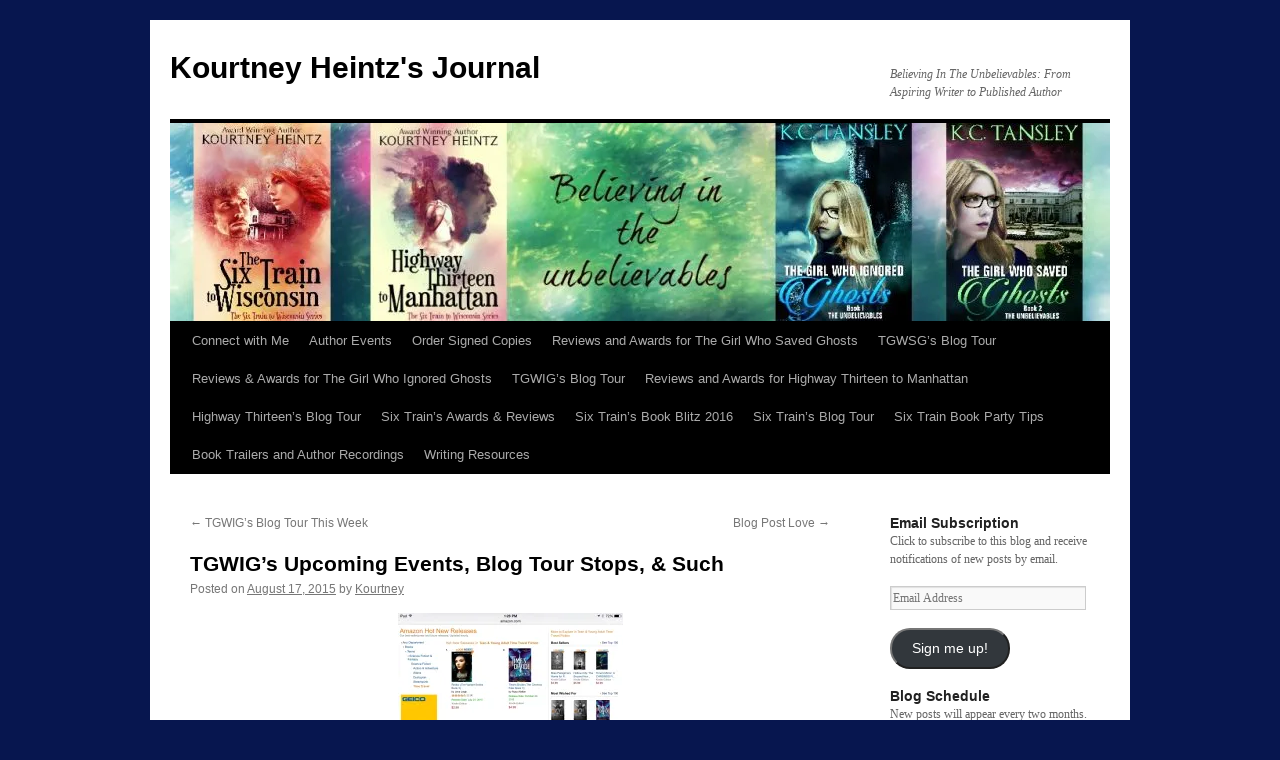

--- FILE ---
content_type: text/html; charset=UTF-8
request_url: http://blog.kourtneyheintz.com/2015/08/17/tgwigs-upcoming-events-blog-tour-stops-such/
body_size: 26765
content:
<!DOCTYPE html>
<html lang="en-US">
<head>
<meta charset="UTF-8" />
<title>
TGWIG&#8217;s Upcoming Events, Blog Tour Stops, &amp; Such | Kourtney Heintz&#039;s Journal	</title>
<link rel="profile" href="https://gmpg.org/xfn/11" />
<link rel="stylesheet" type="text/css" media="all" href="http://blog.kourtneyheintz.com/wp-content/themes/kourtney-blog/style.css?ver=20250415" />
<link rel="pingback" href="http://blog.kourtneyheintz.com/xmlrpc.php">
<meta name='robots' content='max-image-preview:large' />
	<style>img:is([sizes="auto" i], [sizes^="auto," i]) { contain-intrinsic-size: 3000px 1500px }</style>
	<link rel='dns-prefetch' href='//v0.wordpress.com' />
<link rel='dns-prefetch' href='//i0.wp.com' />
<link rel='dns-prefetch' href='//jetpack.wordpress.com' />
<link rel='dns-prefetch' href='//s0.wp.com' />
<link rel='dns-prefetch' href='//public-api.wordpress.com' />
<link rel='dns-prefetch' href='//0.gravatar.com' />
<link rel='dns-prefetch' href='//1.gravatar.com' />
<link rel='dns-prefetch' href='//2.gravatar.com' />
<link rel='dns-prefetch' href='//widgets.wp.com' />
<link rel="alternate" type="application/rss+xml" title="Kourtney Heintz&#039;s Journal &raquo; Feed" href="http://blog.kourtneyheintz.com/feed/" />
<link rel="alternate" type="application/rss+xml" title="Kourtney Heintz&#039;s Journal &raquo; Comments Feed" href="http://blog.kourtneyheintz.com/comments/feed/" />
<link rel="alternate" type="application/rss+xml" title="Kourtney Heintz&#039;s Journal &raquo; TGWIG&#8217;s Upcoming Events, Blog Tour Stops, &amp; Such Comments Feed" href="http://blog.kourtneyheintz.com/2015/08/17/tgwigs-upcoming-events-blog-tour-stops-such/feed/" />
<script type="text/javascript">
/* <![CDATA[ */
window._wpemojiSettings = {"baseUrl":"https:\/\/s.w.org\/images\/core\/emoji\/16.0.1\/72x72\/","ext":".png","svgUrl":"https:\/\/s.w.org\/images\/core\/emoji\/16.0.1\/svg\/","svgExt":".svg","source":{"concatemoji":"http:\/\/blog.kourtneyheintz.com\/wp-includes\/js\/wp-emoji-release.min.js?ver=6.8.3"}};
/*! This file is auto-generated */
!function(s,n){var o,i,e;function c(e){try{var t={supportTests:e,timestamp:(new Date).valueOf()};sessionStorage.setItem(o,JSON.stringify(t))}catch(e){}}function p(e,t,n){e.clearRect(0,0,e.canvas.width,e.canvas.height),e.fillText(t,0,0);var t=new Uint32Array(e.getImageData(0,0,e.canvas.width,e.canvas.height).data),a=(e.clearRect(0,0,e.canvas.width,e.canvas.height),e.fillText(n,0,0),new Uint32Array(e.getImageData(0,0,e.canvas.width,e.canvas.height).data));return t.every(function(e,t){return e===a[t]})}function u(e,t){e.clearRect(0,0,e.canvas.width,e.canvas.height),e.fillText(t,0,0);for(var n=e.getImageData(16,16,1,1),a=0;a<n.data.length;a++)if(0!==n.data[a])return!1;return!0}function f(e,t,n,a){switch(t){case"flag":return n(e,"\ud83c\udff3\ufe0f\u200d\u26a7\ufe0f","\ud83c\udff3\ufe0f\u200b\u26a7\ufe0f")?!1:!n(e,"\ud83c\udde8\ud83c\uddf6","\ud83c\udde8\u200b\ud83c\uddf6")&&!n(e,"\ud83c\udff4\udb40\udc67\udb40\udc62\udb40\udc65\udb40\udc6e\udb40\udc67\udb40\udc7f","\ud83c\udff4\u200b\udb40\udc67\u200b\udb40\udc62\u200b\udb40\udc65\u200b\udb40\udc6e\u200b\udb40\udc67\u200b\udb40\udc7f");case"emoji":return!a(e,"\ud83e\udedf")}return!1}function g(e,t,n,a){var r="undefined"!=typeof WorkerGlobalScope&&self instanceof WorkerGlobalScope?new OffscreenCanvas(300,150):s.createElement("canvas"),o=r.getContext("2d",{willReadFrequently:!0}),i=(o.textBaseline="top",o.font="600 32px Arial",{});return e.forEach(function(e){i[e]=t(o,e,n,a)}),i}function t(e){var t=s.createElement("script");t.src=e,t.defer=!0,s.head.appendChild(t)}"undefined"!=typeof Promise&&(o="wpEmojiSettingsSupports",i=["flag","emoji"],n.supports={everything:!0,everythingExceptFlag:!0},e=new Promise(function(e){s.addEventListener("DOMContentLoaded",e,{once:!0})}),new Promise(function(t){var n=function(){try{var e=JSON.parse(sessionStorage.getItem(o));if("object"==typeof e&&"number"==typeof e.timestamp&&(new Date).valueOf()<e.timestamp+604800&&"object"==typeof e.supportTests)return e.supportTests}catch(e){}return null}();if(!n){if("undefined"!=typeof Worker&&"undefined"!=typeof OffscreenCanvas&&"undefined"!=typeof URL&&URL.createObjectURL&&"undefined"!=typeof Blob)try{var e="postMessage("+g.toString()+"("+[JSON.stringify(i),f.toString(),p.toString(),u.toString()].join(",")+"));",a=new Blob([e],{type:"text/javascript"}),r=new Worker(URL.createObjectURL(a),{name:"wpTestEmojiSupports"});return void(r.onmessage=function(e){c(n=e.data),r.terminate(),t(n)})}catch(e){}c(n=g(i,f,p,u))}t(n)}).then(function(e){for(var t in e)n.supports[t]=e[t],n.supports.everything=n.supports.everything&&n.supports[t],"flag"!==t&&(n.supports.everythingExceptFlag=n.supports.everythingExceptFlag&&n.supports[t]);n.supports.everythingExceptFlag=n.supports.everythingExceptFlag&&!n.supports.flag,n.DOMReady=!1,n.readyCallback=function(){n.DOMReady=!0}}).then(function(){return e}).then(function(){var e;n.supports.everything||(n.readyCallback(),(e=n.source||{}).concatemoji?t(e.concatemoji):e.wpemoji&&e.twemoji&&(t(e.twemoji),t(e.wpemoji)))}))}((window,document),window._wpemojiSettings);
/* ]]> */
</script>
<link rel='stylesheet' id='jetpack_related-posts-css' href='http://blog.kourtneyheintz.com/wp-content/plugins/jetpack/modules/related-posts/related-posts.css?ver=20240116' type='text/css' media='all' />
<style id='wp-emoji-styles-inline-css' type='text/css'>

	img.wp-smiley, img.emoji {
		display: inline !important;
		border: none !important;
		box-shadow: none !important;
		height: 1em !important;
		width: 1em !important;
		margin: 0 0.07em !important;
		vertical-align: -0.1em !important;
		background: none !important;
		padding: 0 !important;
	}
</style>
<link rel='stylesheet' id='wp-block-library-css' href='http://blog.kourtneyheintz.com/wp-includes/css/dist/block-library/style.min.css?ver=6.8.3' type='text/css' media='all' />
<style id='wp-block-library-theme-inline-css' type='text/css'>
.wp-block-audio :where(figcaption){color:#555;font-size:13px;text-align:center}.is-dark-theme .wp-block-audio :where(figcaption){color:#ffffffa6}.wp-block-audio{margin:0 0 1em}.wp-block-code{border:1px solid #ccc;border-radius:4px;font-family:Menlo,Consolas,monaco,monospace;padding:.8em 1em}.wp-block-embed :where(figcaption){color:#555;font-size:13px;text-align:center}.is-dark-theme .wp-block-embed :where(figcaption){color:#ffffffa6}.wp-block-embed{margin:0 0 1em}.blocks-gallery-caption{color:#555;font-size:13px;text-align:center}.is-dark-theme .blocks-gallery-caption{color:#ffffffa6}:root :where(.wp-block-image figcaption){color:#555;font-size:13px;text-align:center}.is-dark-theme :root :where(.wp-block-image figcaption){color:#ffffffa6}.wp-block-image{margin:0 0 1em}.wp-block-pullquote{border-bottom:4px solid;border-top:4px solid;color:currentColor;margin-bottom:1.75em}.wp-block-pullquote cite,.wp-block-pullquote footer,.wp-block-pullquote__citation{color:currentColor;font-size:.8125em;font-style:normal;text-transform:uppercase}.wp-block-quote{border-left:.25em solid;margin:0 0 1.75em;padding-left:1em}.wp-block-quote cite,.wp-block-quote footer{color:currentColor;font-size:.8125em;font-style:normal;position:relative}.wp-block-quote:where(.has-text-align-right){border-left:none;border-right:.25em solid;padding-left:0;padding-right:1em}.wp-block-quote:where(.has-text-align-center){border:none;padding-left:0}.wp-block-quote.is-large,.wp-block-quote.is-style-large,.wp-block-quote:where(.is-style-plain){border:none}.wp-block-search .wp-block-search__label{font-weight:700}.wp-block-search__button{border:1px solid #ccc;padding:.375em .625em}:where(.wp-block-group.has-background){padding:1.25em 2.375em}.wp-block-separator.has-css-opacity{opacity:.4}.wp-block-separator{border:none;border-bottom:2px solid;margin-left:auto;margin-right:auto}.wp-block-separator.has-alpha-channel-opacity{opacity:1}.wp-block-separator:not(.is-style-wide):not(.is-style-dots){width:100px}.wp-block-separator.has-background:not(.is-style-dots){border-bottom:none;height:1px}.wp-block-separator.has-background:not(.is-style-wide):not(.is-style-dots){height:2px}.wp-block-table{margin:0 0 1em}.wp-block-table td,.wp-block-table th{word-break:normal}.wp-block-table :where(figcaption){color:#555;font-size:13px;text-align:center}.is-dark-theme .wp-block-table :where(figcaption){color:#ffffffa6}.wp-block-video :where(figcaption){color:#555;font-size:13px;text-align:center}.is-dark-theme .wp-block-video :where(figcaption){color:#ffffffa6}.wp-block-video{margin:0 0 1em}:root :where(.wp-block-template-part.has-background){margin-bottom:0;margin-top:0;padding:1.25em 2.375em}
</style>
<style id='classic-theme-styles-inline-css' type='text/css'>
/*! This file is auto-generated */
.wp-block-button__link{color:#fff;background-color:#32373c;border-radius:9999px;box-shadow:none;text-decoration:none;padding:calc(.667em + 2px) calc(1.333em + 2px);font-size:1.125em}.wp-block-file__button{background:#32373c;color:#fff;text-decoration:none}
</style>
<style id='global-styles-inline-css' type='text/css'>
:root{--wp--preset--aspect-ratio--square: 1;--wp--preset--aspect-ratio--4-3: 4/3;--wp--preset--aspect-ratio--3-4: 3/4;--wp--preset--aspect-ratio--3-2: 3/2;--wp--preset--aspect-ratio--2-3: 2/3;--wp--preset--aspect-ratio--16-9: 16/9;--wp--preset--aspect-ratio--9-16: 9/16;--wp--preset--color--black: #000;--wp--preset--color--cyan-bluish-gray: #abb8c3;--wp--preset--color--white: #fff;--wp--preset--color--pale-pink: #f78da7;--wp--preset--color--vivid-red: #cf2e2e;--wp--preset--color--luminous-vivid-orange: #ff6900;--wp--preset--color--luminous-vivid-amber: #fcb900;--wp--preset--color--light-green-cyan: #7bdcb5;--wp--preset--color--vivid-green-cyan: #00d084;--wp--preset--color--pale-cyan-blue: #8ed1fc;--wp--preset--color--vivid-cyan-blue: #0693e3;--wp--preset--color--vivid-purple: #9b51e0;--wp--preset--color--blue: #0066cc;--wp--preset--color--medium-gray: #666;--wp--preset--color--light-gray: #f1f1f1;--wp--preset--gradient--vivid-cyan-blue-to-vivid-purple: linear-gradient(135deg,rgba(6,147,227,1) 0%,rgb(155,81,224) 100%);--wp--preset--gradient--light-green-cyan-to-vivid-green-cyan: linear-gradient(135deg,rgb(122,220,180) 0%,rgb(0,208,130) 100%);--wp--preset--gradient--luminous-vivid-amber-to-luminous-vivid-orange: linear-gradient(135deg,rgba(252,185,0,1) 0%,rgba(255,105,0,1) 100%);--wp--preset--gradient--luminous-vivid-orange-to-vivid-red: linear-gradient(135deg,rgba(255,105,0,1) 0%,rgb(207,46,46) 100%);--wp--preset--gradient--very-light-gray-to-cyan-bluish-gray: linear-gradient(135deg,rgb(238,238,238) 0%,rgb(169,184,195) 100%);--wp--preset--gradient--cool-to-warm-spectrum: linear-gradient(135deg,rgb(74,234,220) 0%,rgb(151,120,209) 20%,rgb(207,42,186) 40%,rgb(238,44,130) 60%,rgb(251,105,98) 80%,rgb(254,248,76) 100%);--wp--preset--gradient--blush-light-purple: linear-gradient(135deg,rgb(255,206,236) 0%,rgb(152,150,240) 100%);--wp--preset--gradient--blush-bordeaux: linear-gradient(135deg,rgb(254,205,165) 0%,rgb(254,45,45) 50%,rgb(107,0,62) 100%);--wp--preset--gradient--luminous-dusk: linear-gradient(135deg,rgb(255,203,112) 0%,rgb(199,81,192) 50%,rgb(65,88,208) 100%);--wp--preset--gradient--pale-ocean: linear-gradient(135deg,rgb(255,245,203) 0%,rgb(182,227,212) 50%,rgb(51,167,181) 100%);--wp--preset--gradient--electric-grass: linear-gradient(135deg,rgb(202,248,128) 0%,rgb(113,206,126) 100%);--wp--preset--gradient--midnight: linear-gradient(135deg,rgb(2,3,129) 0%,rgb(40,116,252) 100%);--wp--preset--font-size--small: 13px;--wp--preset--font-size--medium: 20px;--wp--preset--font-size--large: 36px;--wp--preset--font-size--x-large: 42px;--wp--preset--spacing--20: 0.44rem;--wp--preset--spacing--30: 0.67rem;--wp--preset--spacing--40: 1rem;--wp--preset--spacing--50: 1.5rem;--wp--preset--spacing--60: 2.25rem;--wp--preset--spacing--70: 3.38rem;--wp--preset--spacing--80: 5.06rem;--wp--preset--shadow--natural: 6px 6px 9px rgba(0, 0, 0, 0.2);--wp--preset--shadow--deep: 12px 12px 50px rgba(0, 0, 0, 0.4);--wp--preset--shadow--sharp: 6px 6px 0px rgba(0, 0, 0, 0.2);--wp--preset--shadow--outlined: 6px 6px 0px -3px rgba(255, 255, 255, 1), 6px 6px rgba(0, 0, 0, 1);--wp--preset--shadow--crisp: 6px 6px 0px rgba(0, 0, 0, 1);}:where(.is-layout-flex){gap: 0.5em;}:where(.is-layout-grid){gap: 0.5em;}body .is-layout-flex{display: flex;}.is-layout-flex{flex-wrap: wrap;align-items: center;}.is-layout-flex > :is(*, div){margin: 0;}body .is-layout-grid{display: grid;}.is-layout-grid > :is(*, div){margin: 0;}:where(.wp-block-columns.is-layout-flex){gap: 2em;}:where(.wp-block-columns.is-layout-grid){gap: 2em;}:where(.wp-block-post-template.is-layout-flex){gap: 1.25em;}:where(.wp-block-post-template.is-layout-grid){gap: 1.25em;}.has-black-color{color: var(--wp--preset--color--black) !important;}.has-cyan-bluish-gray-color{color: var(--wp--preset--color--cyan-bluish-gray) !important;}.has-white-color{color: var(--wp--preset--color--white) !important;}.has-pale-pink-color{color: var(--wp--preset--color--pale-pink) !important;}.has-vivid-red-color{color: var(--wp--preset--color--vivid-red) !important;}.has-luminous-vivid-orange-color{color: var(--wp--preset--color--luminous-vivid-orange) !important;}.has-luminous-vivid-amber-color{color: var(--wp--preset--color--luminous-vivid-amber) !important;}.has-light-green-cyan-color{color: var(--wp--preset--color--light-green-cyan) !important;}.has-vivid-green-cyan-color{color: var(--wp--preset--color--vivid-green-cyan) !important;}.has-pale-cyan-blue-color{color: var(--wp--preset--color--pale-cyan-blue) !important;}.has-vivid-cyan-blue-color{color: var(--wp--preset--color--vivid-cyan-blue) !important;}.has-vivid-purple-color{color: var(--wp--preset--color--vivid-purple) !important;}.has-black-background-color{background-color: var(--wp--preset--color--black) !important;}.has-cyan-bluish-gray-background-color{background-color: var(--wp--preset--color--cyan-bluish-gray) !important;}.has-white-background-color{background-color: var(--wp--preset--color--white) !important;}.has-pale-pink-background-color{background-color: var(--wp--preset--color--pale-pink) !important;}.has-vivid-red-background-color{background-color: var(--wp--preset--color--vivid-red) !important;}.has-luminous-vivid-orange-background-color{background-color: var(--wp--preset--color--luminous-vivid-orange) !important;}.has-luminous-vivid-amber-background-color{background-color: var(--wp--preset--color--luminous-vivid-amber) !important;}.has-light-green-cyan-background-color{background-color: var(--wp--preset--color--light-green-cyan) !important;}.has-vivid-green-cyan-background-color{background-color: var(--wp--preset--color--vivid-green-cyan) !important;}.has-pale-cyan-blue-background-color{background-color: var(--wp--preset--color--pale-cyan-blue) !important;}.has-vivid-cyan-blue-background-color{background-color: var(--wp--preset--color--vivid-cyan-blue) !important;}.has-vivid-purple-background-color{background-color: var(--wp--preset--color--vivid-purple) !important;}.has-black-border-color{border-color: var(--wp--preset--color--black) !important;}.has-cyan-bluish-gray-border-color{border-color: var(--wp--preset--color--cyan-bluish-gray) !important;}.has-white-border-color{border-color: var(--wp--preset--color--white) !important;}.has-pale-pink-border-color{border-color: var(--wp--preset--color--pale-pink) !important;}.has-vivid-red-border-color{border-color: var(--wp--preset--color--vivid-red) !important;}.has-luminous-vivid-orange-border-color{border-color: var(--wp--preset--color--luminous-vivid-orange) !important;}.has-luminous-vivid-amber-border-color{border-color: var(--wp--preset--color--luminous-vivid-amber) !important;}.has-light-green-cyan-border-color{border-color: var(--wp--preset--color--light-green-cyan) !important;}.has-vivid-green-cyan-border-color{border-color: var(--wp--preset--color--vivid-green-cyan) !important;}.has-pale-cyan-blue-border-color{border-color: var(--wp--preset--color--pale-cyan-blue) !important;}.has-vivid-cyan-blue-border-color{border-color: var(--wp--preset--color--vivid-cyan-blue) !important;}.has-vivid-purple-border-color{border-color: var(--wp--preset--color--vivid-purple) !important;}.has-vivid-cyan-blue-to-vivid-purple-gradient-background{background: var(--wp--preset--gradient--vivid-cyan-blue-to-vivid-purple) !important;}.has-light-green-cyan-to-vivid-green-cyan-gradient-background{background: var(--wp--preset--gradient--light-green-cyan-to-vivid-green-cyan) !important;}.has-luminous-vivid-amber-to-luminous-vivid-orange-gradient-background{background: var(--wp--preset--gradient--luminous-vivid-amber-to-luminous-vivid-orange) !important;}.has-luminous-vivid-orange-to-vivid-red-gradient-background{background: var(--wp--preset--gradient--luminous-vivid-orange-to-vivid-red) !important;}.has-very-light-gray-to-cyan-bluish-gray-gradient-background{background: var(--wp--preset--gradient--very-light-gray-to-cyan-bluish-gray) !important;}.has-cool-to-warm-spectrum-gradient-background{background: var(--wp--preset--gradient--cool-to-warm-spectrum) !important;}.has-blush-light-purple-gradient-background{background: var(--wp--preset--gradient--blush-light-purple) !important;}.has-blush-bordeaux-gradient-background{background: var(--wp--preset--gradient--blush-bordeaux) !important;}.has-luminous-dusk-gradient-background{background: var(--wp--preset--gradient--luminous-dusk) !important;}.has-pale-ocean-gradient-background{background: var(--wp--preset--gradient--pale-ocean) !important;}.has-electric-grass-gradient-background{background: var(--wp--preset--gradient--electric-grass) !important;}.has-midnight-gradient-background{background: var(--wp--preset--gradient--midnight) !important;}.has-small-font-size{font-size: var(--wp--preset--font-size--small) !important;}.has-medium-font-size{font-size: var(--wp--preset--font-size--medium) !important;}.has-large-font-size{font-size: var(--wp--preset--font-size--large) !important;}.has-x-large-font-size{font-size: var(--wp--preset--font-size--x-large) !important;}
:where(.wp-block-post-template.is-layout-flex){gap: 1.25em;}:where(.wp-block-post-template.is-layout-grid){gap: 1.25em;}
:where(.wp-block-columns.is-layout-flex){gap: 2em;}:where(.wp-block-columns.is-layout-grid){gap: 2em;}
:root :where(.wp-block-pullquote){font-size: 1.5em;line-height: 1.6;}
</style>
<link rel='stylesheet' id='jetpack_likes-css' href='http://blog.kourtneyheintz.com/wp-content/plugins/jetpack/modules/likes/style.css?ver=13.9.1' type='text/css' media='all' />
<link rel='stylesheet' id='twentyten-block-style-css' href='http://blog.kourtneyheintz.com/wp-content/themes/twentyten/blocks.css?ver=20250220' type='text/css' media='all' />
<link rel='stylesheet' id='jetpack-subscriptions-css' href='http://blog.kourtneyheintz.com/wp-content/plugins/jetpack/modules/subscriptions/subscriptions.css?ver=13.9.1' type='text/css' media='all' />
<link rel='stylesheet' id='jetpack-top-posts-widget-css' href='http://blog.kourtneyheintz.com/wp-content/plugins/jetpack/modules/widgets/top-posts/style.css?ver=20141013' type='text/css' media='all' />
<link rel='stylesheet' id='tablepress-default-css' href='http://blog.kourtneyheintz.com/wp-content/plugins/tablepress/css/build/default.css?ver=3.2.5' type='text/css' media='all' />
<link rel='stylesheet' id='sharedaddy-css' href='http://blog.kourtneyheintz.com/wp-content/plugins/jetpack/modules/sharedaddy/sharing.css?ver=13.9.1' type='text/css' media='all' />
<link rel='stylesheet' id='social-logos-css' href='http://blog.kourtneyheintz.com/wp-content/plugins/jetpack/_inc/social-logos/social-logos.min.css?ver=13.9.1' type='text/css' media='all' />
<script type="text/javascript" id="jetpack_related-posts-js-extra">
/* <![CDATA[ */
var related_posts_js_options = {"post_heading":"h4"};
/* ]]> */
</script>
<script type="text/javascript" src="http://blog.kourtneyheintz.com/wp-content/plugins/jetpack/_inc/build/related-posts/related-posts.min.js?ver=20240116" id="jetpack_related-posts-js"></script>
<link rel="https://api.w.org/" href="http://blog.kourtneyheintz.com/wp-json/" /><link rel="alternate" title="JSON" type="application/json" href="http://blog.kourtneyheintz.com/wp-json/wp/v2/posts/7147" /><link rel="EditURI" type="application/rsd+xml" title="RSD" href="http://blog.kourtneyheintz.com/xmlrpc.php?rsd" />
<link rel="canonical" href="http://blog.kourtneyheintz.com/2015/08/17/tgwigs-upcoming-events-blog-tour-stops-such/" />
<link rel='shortlink' href='https://wp.me/p8h8h3-1Rh' />
<link rel="alternate" title="oEmbed (JSON)" type="application/json+oembed" href="http://blog.kourtneyheintz.com/wp-json/oembed/1.0/embed?url=http%3A%2F%2Fblog.kourtneyheintz.com%2F2015%2F08%2F17%2Ftgwigs-upcoming-events-blog-tour-stops-such%2F" />
<link rel="alternate" title="oEmbed (XML)" type="text/xml+oembed" href="http://blog.kourtneyheintz.com/wp-json/oembed/1.0/embed?url=http%3A%2F%2Fblog.kourtneyheintz.com%2F2015%2F08%2F17%2Ftgwigs-upcoming-events-blog-tour-stops-such%2F&#038;format=xml" />
<style type="text/css" id="custom-background-css">
body.custom-background { background-color: #07164f; }
</style>
	<script>(()=>{var o=[],i={};["on","off","toggle","show"].forEach((l=>{i[l]=function(){o.push([l,arguments])}})),window.Boxzilla=i,window.boxzilla_queue=o})();</script>
<!-- Jetpack Open Graph Tags -->
<meta property="og:type" content="article" />
<meta property="og:title" content="TGWIG&#8217;s Upcoming Events, Blog Tour Stops, &amp; Such" />
<meta property="og:url" content="http://blog.kourtneyheintz.com/2015/08/17/tgwigs-upcoming-events-blog-tour-stops-such/" />
<meta property="og:description" content="Amazon Bestseller Lists and Hot Releases Lists TGWIG has spent everyday since its release in the Hot Releases for Time Travel for teens and Mysteries and Thrillers for teens! It has continually bee…" />
<meta property="article:published_time" content="2015-08-17T12:00:00+00:00" />
<meta property="article:modified_time" content="2015-08-17T12:00:00+00:00" />
<meta property="og:site_name" content="Kourtney Heintz&#039;s Journal" />
<meta property="og:image" content="https://kourtneyheintz.files.wordpress.com/2015/08/img_0541.jpg?w=225" />
<meta property="og:image:width" content="225" />
<meta property="og:image:height" content="300" />
<meta property="og:image:alt" content="IMG_0541" />
<meta property="og:locale" content="en_US" />
<meta name="twitter:site" content="@kourhei" />
<meta name="twitter:text:title" content="TGWIG&#8217;s Upcoming Events, Blog Tour Stops, &amp; Such" />
<meta name="twitter:image" content="https://kourtneyheintz.files.wordpress.com/2015/08/img_0541.jpg?w=144" />
<meta name="twitter:image:alt" content="IMG_0541" />
<meta name="twitter:card" content="summary" />

<!-- End Jetpack Open Graph Tags -->
</head>

<body class="wp-singular post-template-default single single-post postid-7147 single-format-standard custom-background wp-theme-twentyten wp-child-theme-kourtney-blog">
<div id="wrapper" class="hfeed">
		<a href="#content" class="screen-reader-text skip-link">Skip to content</a>
	<div id="header">
		<div id="masthead">
			<div id="branding" role="banner">
								<div id="site-title">
					<span>
											<a href="http://blog.kourtneyheintz.com/" rel="home" >Kourtney Heintz&#039;s Journal</a>
					</span>
				</div>
				<div id="site-description">Believing In The Unbelievables: From Aspiring Writer to Published Author</div>

				<img src="http://blog.kourtneyheintz.com/wp-content/uploads/sites/2/2013/07/cropped-FB-cover-image.jpg" width="940" height="198" alt="Kourtney Heintz&#039;s Journal" srcset="https://i0.wp.com/blog.kourtneyheintz.com/wp-content/uploads/sites/2/2013/07/cropped-FB-cover-image.jpg?w=940 940w, https://i0.wp.com/blog.kourtneyheintz.com/wp-content/uploads/sites/2/2013/07/cropped-FB-cover-image.jpg?resize=300%2C63 300w, https://i0.wp.com/blog.kourtneyheintz.com/wp-content/uploads/sites/2/2013/07/cropped-FB-cover-image.jpg?resize=768%2C162 768w" sizes="(max-width: 940px) 100vw, 940px" decoding="async" fetchpriority="high" />			</div><!-- #branding -->

			<div id="access" role="navigation">
				<div class="menu-header"><ul id="menu-menu-1" class="menu"><li id="menu-item-8842" class="menu-item menu-item-type-post_type menu-item-object-page menu-item-8842"><a href="http://blog.kourtneyheintz.com/contact-me/">Connect with Me</a></li>
<li id="menu-item-8839" class="menu-item menu-item-type-post_type menu-item-object-page menu-item-8839"><a href="http://blog.kourtneyheintz.com/upcoming-events/">Author Events</a></li>
<li id="menu-item-8844" class="menu-item menu-item-type-post_type menu-item-object-page menu-item-8844"><a href="http://blog.kourtneyheintz.com/signed-copies/">Order Signed Copies</a></li>
<li id="menu-item-9072" class="menu-item menu-item-type-post_type menu-item-object-page menu-item-9072"><a href="http://blog.kourtneyheintz.com/shareable-stuff-for-the-girl-who-saved-ghosts/">Reviews and Awards for The Girl Who Saved Ghosts</a></li>
<li id="menu-item-9237" class="menu-item menu-item-type-post_type menu-item-object-page menu-item-9237"><a href="http://blog.kourtneyheintz.com/tgwsgs-blog-tour/">TGWSG&#8217;s Blog Tour</a></li>
<li id="menu-item-8845" class="menu-item menu-item-type-post_type menu-item-object-page menu-item-8845"><a href="http://blog.kourtneyheintz.com/reviews-of-the-girl-who-ignored-ghosts/">Reviews &#038; Awards for The Girl Who Ignored Ghosts</a></li>
<li id="menu-item-8852" class="menu-item menu-item-type-post_type menu-item-object-page menu-item-8852"><a href="http://blog.kourtneyheintz.com/tgwigs-blog-tour/">TGWIG&#8217;s Blog Tour</a></li>
<li id="menu-item-8846" class="menu-item menu-item-type-post_type menu-item-object-page menu-item-8846"><a href="http://blog.kourtneyheintz.com/reviews-and-awards-for-highway-thirteen-to-manhattan/">Reviews and Awards for Highway Thirteen to Manhattan</a></li>
<li id="menu-item-8843" class="menu-item menu-item-type-post_type menu-item-object-page menu-item-8843"><a href="http://blog.kourtneyheintz.com/highway-thirteens-blog-tour/">Highway Thirteen&#8217;s Blog Tour</a></li>
<li id="menu-item-8849" class="menu-item menu-item-type-post_type menu-item-object-page menu-item-8849"><a href="http://blog.kourtneyheintz.com/six-trains-awards/">Six Train&#8217;s Awards &#038; Reviews</a></li>
<li id="menu-item-8851" class="menu-item menu-item-type-post_type menu-item-object-page menu-item-8851"><a href="http://blog.kourtneyheintz.com/six-trains-book-blitz-2016/">Six Train&#8217;s Book Blitz 2016</a></li>
<li id="menu-item-8850" class="menu-item menu-item-type-post_type menu-item-object-page menu-item-8850"><a href="http://blog.kourtneyheintz.com/the-six-train-to-wisconsin-blog-tour-2013/">Six Train&#8217;s Blog Tour</a></li>
<li id="menu-item-8848" class="menu-item menu-item-type-post_type menu-item-object-page menu-item-8848"><a href="http://blog.kourtneyheintz.com/six-train-book-party-tips/">Six Train Book Party Tips</a></li>
<li id="menu-item-8841" class="menu-item menu-item-type-post_type menu-item-object-page menu-item-8841"><a href="http://blog.kourtneyheintz.com/book-trailer-author-readings/">Book Trailers and Author Recordings</a></li>
<li id="menu-item-8853" class="menu-item menu-item-type-post_type menu-item-object-page menu-item-8853"><a href="http://blog.kourtneyheintz.com/great-reads-on-writing-and-revision-techniques/">Writing Resources</a></li>
</ul></div>			</div><!-- #access -->
		</div><!-- #masthead -->
	</div><!-- #header -->

	<div id="main">

		<div id="container">
			<div id="content" role="main">

			

				<div id="nav-above" class="navigation">
					<div class="nav-previous"><a href="http://blog.kourtneyheintz.com/2015/08/05/tgwigs-blog-tour-this-week/" rel="prev"><span class="meta-nav">&larr;</span> TGWIG&#8217;s Blog Tour This Week</a></div>
					<div class="nav-next"><a href="http://blog.kourtneyheintz.com/2015/08/24/blog-post-love/" rel="next">Blog Post Love <span class="meta-nav">&rarr;</span></a></div>
				</div><!-- #nav-above -->

				<div id="post-7147" class="post-7147 post type-post status-publish format-standard hentry category-blog-tour category-book-festival category-book-tour category-promotion tag-amazon-bestseller tag-amazon-hot-releases tag-blog-tour-stops tag-book-tour-stops tag-horror tag-mysteries-and-thrillers tag-school-visits tag-tgwig-sequel tag-time-travel tag-workshop-on-the-importance-of-giving-up">
					<h1 class="entry-title">TGWIG&#8217;s Upcoming Events, Blog Tour Stops, &amp; Such</h1>

					<div class="entry-meta">
						<span class="meta-prep meta-prep-author">Posted on</span> <a href="http://blog.kourtneyheintz.com/2015/08/17/tgwigs-upcoming-events-blog-tour-stops-such/" title="8:00 am" rel="bookmark"><span class="entry-date">August 17, 2015</span></a> <span class="meta-sep">by</span> <span class="author vcard"><a class="url fn n" href="http://blog.kourtneyheintz.com/author/admin/" title="View all posts by Kourtney">Kourtney</a></span>					</div><!-- .entry-meta -->

					<div class="entry-content">
						<p><a href="https://kourtneyheintz.files.wordpress.com/2015/08/img_0541.jpg"><img data-recalc-dims="1" decoding="async" class="size-medium wp-image-7152 aligncenter" src="https://kourtneyheintz.files.wordpress.com/2015/08/img_0541.jpg?w=225&#038;resize=225%2C300" alt="IMG_0541" width="225" height="300" srcset="https://i0.wp.com/blog.kourtneyheintz.com/wp-content/uploads/sites/2/2015/08/img_0541.jpg?w=1536 1536w, https://i0.wp.com/blog.kourtneyheintz.com/wp-content/uploads/sites/2/2015/08/img_0541.jpg?resize=225%2C300 225w, https://i0.wp.com/blog.kourtneyheintz.com/wp-content/uploads/sites/2/2015/08/img_0541.jpg?resize=768%2C1024 768w, https://i0.wp.com/blog.kourtneyheintz.com/wp-content/uploads/sites/2/2015/08/img_0541.jpg?w=1280 1280w" sizes="(max-width: 225px) 100vw, 225px" /></a></p>
<p style="text-align:center"><span style="text-decoration:underline"><strong>Amazon Bestseller Lists and Hot Releases Lists</strong></span></p>
<p>TGWIG has spent everyday since its release in the Hot Releases for Time Travel for teens and Mysteries and Thrillers for teens! It has continually been on the Best Seller list in both categories too. This is amazing exposure and makes me adore Amazon.</p>
<p style="text-align:center">***</p>
<p style="text-align:center"><span style="text-decoration:underline"><strong>Upcoming Book Tour Stops</strong></span></p>
<p>The book tour has kicked off along with the blog tour. Here&#8217;s where I&#8217;ll be in person over the next 7 weeks.</p>
<p><strong>August 24, New Paltz, New York from 7 p.m. to 9 p.m</strong>.: I&#8217;m so excited for my writing workshop for teens on turning an idea into a concept in New Paltz at the Elting Memorial Library! It&#8217;s August 24 from 7-9 pm. We&#8217;re raffling off a gift certificate to the local bookstore Inquiring Minds. If you&#8217;re in the area stop by.</p>
<p><a href="http://www.eltinglibrary.org/elting-events/calendar/?mc_id=1285" target="_blank" rel="nofollow">http://www.eltinglibrary.org/elting-events/calendar/…</a></p>
<p><strong>August 27, Wolcott, CT from 4 p.m. to 7 p.m.</strong>: I&#8217;ll be sharing Chicken Francese and chatting about writing with folks at <a href="https://www.facebook.com/pages/LaFortuna-Restaurant/162669297089888">La Fortuna</a>.</p>
<p>I&#8217;ll be selling and signing copies of my newest release, The Girl Who Ignored Ghosts. Proceeds from the meal and $1 from every book sale will go to benefit the Wolcott Volunteer Ambulance Association.</p>
<p><a href="https://kourtneyheintz.files.wordpress.com/2015/08/lafortunaevent.jpeg"><img data-recalc-dims="1" decoding="async" class="size-medium wp-image-7149 aligncenter" src="https://kourtneyheintz.files.wordpress.com/2015/08/lafortunaevent.jpeg?w=225&#038;resize=225%2C300" alt="lafortunaevent" width="225" height="300" srcset="https://i0.wp.com/blog.kourtneyheintz.com/wp-content/uploads/sites/2/2015/08/lafortunaevent.jpeg?w=1536 1536w, https://i0.wp.com/blog.kourtneyheintz.com/wp-content/uploads/sites/2/2015/08/lafortunaevent.jpeg?resize=225%2C300 225w, https://i0.wp.com/blog.kourtneyheintz.com/wp-content/uploads/sites/2/2015/08/lafortunaevent.jpeg?resize=768%2C1024 768w, https://i0.wp.com/blog.kourtneyheintz.com/wp-content/uploads/sites/2/2015/08/lafortunaevent.jpeg?w=1280 1280w" sizes="(max-width: 225px) 100vw, 225px" /></a></p>
<p><strong>September 17, Wolcott, CT from 6:30 p.m. to 8:30 p.m.</strong>: Launch Party for The Girl Who Ignored Ghosts at  Bin 300 World Bistro with cocktails &amp; hot appetizers and book signing. Door prize at event. This is a ticketed event. All the details are on the invite below.</p>
<p>Mailchimp has gotten the invite tossed into half the spam boxes so I figured I&#8217;d post it here as well.</p>
<p><a href="https://kourtneyheintz.files.wordpress.com/2015/08/screen-shot-2015-08-16-at-12-33-44-am.png"><img data-recalc-dims="1" loading="lazy" decoding="async" class="size-medium wp-image-7148 aligncenter" src="https://kourtneyheintz.files.wordpress.com/2015/08/screen-shot-2015-08-16-at-12-33-44-am.png?w=300&#038;resize=300%2C277" alt="Screen Shot 2015-08-16 at 12.33.44 AM" width="300" height="277" srcset="https://i0.wp.com/blog.kourtneyheintz.com/wp-content/uploads/sites/2/2015/08/screen-shot-2015-08-16-at-12-33-44-am.png?w=1014 1014w, https://i0.wp.com/blog.kourtneyheintz.com/wp-content/uploads/sites/2/2015/08/screen-shot-2015-08-16-at-12-33-44-am.png?resize=300%2C277 300w, https://i0.wp.com/blog.kourtneyheintz.com/wp-content/uploads/sites/2/2015/08/screen-shot-2015-08-16-at-12-33-44-am.png?resize=768%2C709 768w" sizes="auto, (max-width: 300px) 100vw, 300px" /></a></p>
<p><strong>September 26, Baltimore, MD from 11 a.m. to 7 p.m.</strong>: Baltimore Book Festival Authors&#8217; Tents selling and signing TGWIG.</p>
<p><strong>October 5-9</strong>: Paid Workshop on Savvy Authors&#8217; forum: conducting a week long online workshop <a href="https://ce.savvyauthors.com/index.cfm?fuseaction=Calendar.eventDetail&amp;eventId=2550" target="_blank">&#8220;The Importance of Giving Up.&#8221;</a></p>
<p><strong>October 9</strong>: New York Comic Con giving out freebies and enjoying the con.</p>
<p style="text-align:center">***</p>
<p style="text-align:center"><span style="text-decoration:underline"><strong>Final Blog Tour Stops</strong></span></p>
<p style="text-align:left"><strong>August 15</strong>: <a href="http://4amwriter.com/2015/08/15/5-reasons-the-girl-who-ignored-ghosts-should-make-your-summer-reading-list">5 Reasons TGWIG Should Make Your Summer Reading List guest posted on 4 am Writer’s blog. </a></p>
<p style="text-align:left"><strong>August 17</strong>: <a href="http://www.examiner.com/article/spectral-spotlight-k-c-tansley-on-the-girl-who-ignored-ghosts-q-a">Spectral Spotlight on K.C. Tansley with Hartford Books Examiner.</a></p>
<p style="text-align:left"><strong>August 18</strong>: <a href="http://terryodell.com/in-the-interview-room-k-c-tansley/">Q&amp;A with Terry Odell</a> about what&#8217;s on my desk, music while writing, and dogs or cats?</p>
<p style="text-align:center"><a href="https://kourtneyheintz.wordpress.com/tgwigs-blog-tour/">Entire TGWIG Blog Tour</a></p>
<p style="text-align:center">***</p>
<p style="text-align:center"><span style="text-decoration:underline"><strong>Book Tour Stops in early August</strong></span></p>
<p style="text-align:center"><a href="https://kourtneyheintz.files.wordpress.com/2015/08/img_9946.jpg"><img data-recalc-dims="1" loading="lazy" decoding="async" class="alignnone size-medium wp-image-7150" src="https://kourtneyheintz.files.wordpress.com/2015/08/img_9946.jpg?w=300&#038;resize=300%2C225" alt="IMG_9946" width="300" height="225" srcset="https://i0.wp.com/blog.kourtneyheintz.com/wp-content/uploads/sites/2/2015/08/img_9946.jpg?w=3264 3264w, https://i0.wp.com/blog.kourtneyheintz.com/wp-content/uploads/sites/2/2015/08/img_9946.jpg?resize=300%2C225 300w, https://i0.wp.com/blog.kourtneyheintz.com/wp-content/uploads/sites/2/2015/08/img_9946.jpg?resize=768%2C576 768w, https://i0.wp.com/blog.kourtneyheintz.com/wp-content/uploads/sites/2/2015/08/img_9946.jpg?resize=1024%2C768 1024w, https://i0.wp.com/blog.kourtneyheintz.com/wp-content/uploads/sites/2/2015/08/img_9946.jpg?w=1280 1280w, https://i0.wp.com/blog.kourtneyheintz.com/wp-content/uploads/sites/2/2015/08/img_9946.jpg?w=1920 1920w" sizes="auto, (max-width: 300px) 100vw, 300px" /></a></p>
<p style="text-align:center">August 1 in Madison, CT, at the Craft Fair on the Green.</p>
<p style="text-align:center">Met some awesome folks and sold a lot of books! Great day!</p>
<p style="text-align:center"><a href="https://kourtneyheintz.files.wordpress.com/2015/08/img_9984.jpg"><img data-recalc-dims="1" loading="lazy" decoding="async" class="alignnone size-medium wp-image-7151" src="https://kourtneyheintz.files.wordpress.com/2015/08/img_9984.jpg?w=300&#038;resize=300%2C225" alt="IMG_9984" width="300" height="225" srcset="https://i0.wp.com/blog.kourtneyheintz.com/wp-content/uploads/sites/2/2015/08/img_9984.jpg?w=3264 3264w, https://i0.wp.com/blog.kourtneyheintz.com/wp-content/uploads/sites/2/2015/08/img_9984.jpg?resize=300%2C225 300w, https://i0.wp.com/blog.kourtneyheintz.com/wp-content/uploads/sites/2/2015/08/img_9984.jpg?resize=768%2C576 768w, https://i0.wp.com/blog.kourtneyheintz.com/wp-content/uploads/sites/2/2015/08/img_9984.jpg?resize=1024%2C768 1024w, https://i0.wp.com/blog.kourtneyheintz.com/wp-content/uploads/sites/2/2015/08/img_9984.jpg?w=1280 1280w, https://i0.wp.com/blog.kourtneyheintz.com/wp-content/uploads/sites/2/2015/08/img_9984.jpg?w=1920 1920w" sizes="auto, (max-width: 300px) 100vw, 300px" /></a></p>
<p style="text-align:center">August 13 in Waterbury, CT, at John Bale Book Company.</p>
<p style="text-align:center">Had a delicious lunch and sold a good number of books. Good afternoon!</p>
<p style="text-align:center">***</p>
<p style="text-align:center"><span style="text-decoration:underline"><strong>Writing</strong></span></p>
<p style="text-align:center">I am in the last 5 days of working on TGWIG&#8217;s sequel. The first draft will be done in a week. Then I get a break to focus on my website and creating everything I need for school visits.</p>
<p style="text-align:center">
<div class="sharedaddy sd-sharing-enabled"><div class="robots-nocontent sd-block sd-social sd-social-official sd-sharing"><h3 class="sd-title">Share this:</h3><div class="sd-content"><ul><li class="share-facebook"><div class="fb-share-button" data-href="http://blog.kourtneyheintz.com/2015/08/17/tgwigs-upcoming-events-blog-tour-stops-such/" data-layout="button_count"></div></li><li class="share-twitter"><a href="https://twitter.com/share" class="twitter-share-button" data-url="http://blog.kourtneyheintz.com/2015/08/17/tgwigs-upcoming-events-blog-tour-stops-such/" data-text="TGWIG&#039;s Upcoming Events, Blog Tour Stops, &amp; Such" data-via="kourhei" >Tweet</a></li><li class="share-pinterest"><div class="pinterest_button"><a href="https://www.pinterest.com/pin/create/button/?url=http%3A%2F%2Fblog.kourtneyheintz.com%2F2015%2F08%2F17%2Ftgwigs-upcoming-events-blog-tour-stops-such%2F&#038;media=https%3A%2F%2Fkourtneyheintz.files.wordpress.com%2F2015%2F08%2Fimg_0541.jpg%3Fw%3D225&#038;description=TGWIG%27s%20Upcoming%20Events%2C%20Blog%20Tour%20Stops%2C%20%26amp%3B%20Such" data-pin-do="buttonPin" data-pin-config="beside"><img data-recalc-dims="1" src="https://i0.wp.com/assets.pinterest.com/images/pidgets/pinit_fg_en_rect_gray_20.png?w=640" /></a></div></li><li class="share-tumblr"><a class="tumblr-share-button" target="_blank" href="https://www.tumblr.com/share" data-title="TGWIG's Upcoming Events, Blog Tour Stops, & Such" data-content="http://blog.kourtneyheintz.com/2015/08/17/tgwigs-upcoming-events-blog-tour-stops-such/" title="Share on Tumblr">Share on Tumblr</a></li><li class="share-reddit"><a rel="nofollow noopener noreferrer" data-shared="" class="share-reddit sd-button" href="http://blog.kourtneyheintz.com/2015/08/17/tgwigs-upcoming-events-blog-tour-stops-such/?share=reddit" target="_blank" title="Click to share on Reddit" ><span>Reddit</span></a></li><li><a href="#" class="sharing-anchor sd-button share-more"><span>More</span></a></li><li class="share-end"></li></ul><div class="sharing-hidden"><div class="inner" style="display: none;width:150px;"><ul style="background-image:none;"><li class="share-print"><a rel="nofollow noopener noreferrer" data-shared="" class="share-print sd-button" href="http://blog.kourtneyheintz.com/2015/08/17/tgwigs-upcoming-events-blog-tour-stops-such/#print" target="_blank" title="Click to print" ><span>Print</span></a></li><li class="share-end"></li></ul></div></div></div></div></div><div class='sharedaddy sd-block sd-like jetpack-likes-widget-wrapper jetpack-likes-widget-unloaded' id='like-post-wrapper-122294073-7147-697c86ee71ae9' data-src='https://widgets.wp.com/likes/?ver=13.9.1#blog_id=122294073&amp;post_id=7147&amp;origin=blog.kourtneyheintz.com&amp;obj_id=122294073-7147-697c86ee71ae9&amp;n=1' data-name='like-post-frame-122294073-7147-697c86ee71ae9' data-title='Like or Reblog'><h3 class="sd-title">Like this:</h3><div class='likes-widget-placeholder post-likes-widget-placeholder' style='height: 55px;'><span class='button'><span>Like</span></span> <span class="loading">Loading...</span></div><span class='sd-text-color'></span><a class='sd-link-color'></a></div>
<div id='jp-relatedposts' class='jp-relatedposts' >
	<h3 class="jp-relatedposts-headline"><em>Related</em></h3>
</div>											</div><!-- .entry-content -->

		
						<div class="entry-utility">
							This entry was posted in <a href="http://blog.kourtneyheintz.com/category/blog-tour/" rel="category tag">blog tour</a>, <a href="http://blog.kourtneyheintz.com/category/book-festival/" rel="category tag">book festival</a>, <a href="http://blog.kourtneyheintz.com/category/book-tour/" rel="category tag">book tour</a>, <a href="http://blog.kourtneyheintz.com/category/promotion/" rel="category tag">Promotion</a> and tagged <a href="http://blog.kourtneyheintz.com/tag/amazon-bestseller/" rel="tag">Amazon Bestseller</a>, <a href="http://blog.kourtneyheintz.com/tag/amazon-hot-releases/" rel="tag">amazon hot releases</a>, <a href="http://blog.kourtneyheintz.com/tag/blog-tour-stops/" rel="tag">blog tour stops</a>, <a href="http://blog.kourtneyheintz.com/tag/book-tour-stops/" rel="tag">book tour stops</a>, <a href="http://blog.kourtneyheintz.com/tag/horror/" rel="tag">horror</a>, <a href="http://blog.kourtneyheintz.com/tag/mysteries-and-thrillers/" rel="tag">mysteries and thrillers</a>, <a href="http://blog.kourtneyheintz.com/tag/school-visits/" rel="tag">school visits</a>, <a href="http://blog.kourtneyheintz.com/tag/tgwig-sequel/" rel="tag">tgwig sequel</a>, <a href="http://blog.kourtneyheintz.com/tag/time-travel/" rel="tag">time travel</a>, <a href="http://blog.kourtneyheintz.com/tag/workshop-on-the-importance-of-giving-up/" rel="tag">workshop on the importance of giving up</a>. Bookmark the <a href="http://blog.kourtneyheintz.com/2015/08/17/tgwigs-upcoming-events-blog-tour-stops-such/" title="Permalink to TGWIG&#8217;s Upcoming Events, Blog Tour Stops, &amp; Such" rel="bookmark">permalink</a>.													</div><!-- .entry-utility -->
					</div><!-- #post-7147 -->

					<div id="nav-below" class="navigation">
						<div class="nav-previous"><a href="http://blog.kourtneyheintz.com/2015/08/05/tgwigs-blog-tour-this-week/" rel="prev"><span class="meta-nav">&larr;</span> TGWIG&#8217;s Blog Tour This Week</a></div>
						<div class="nav-next"><a href="http://blog.kourtneyheintz.com/2015/08/24/blog-post-love/" rel="next">Blog Post Love <span class="meta-nav">&rarr;</span></a></div>
					</div><!-- #nav-below -->

					
			<div id="comments">


			<h3 id="comments-title">
			23 Responses to <em>TGWIG&#8217;s Upcoming Events, Blog Tour Stops, &amp; Such</em>			</h3>

	
			<ol class="commentlist">
						<li class="comment even thread-even depth-1" id="li-comment-10970">
		<div id="comment-10970">
			<div class="comment-author vcard">
				<img alt='' src='https://secure.gravatar.com/avatar/57ccbce3f493f3e10d25ccc722adb868acb350a1947f881ac65bb510d033d871?s=40&#038;d=mm&#038;r=pg' srcset='https://secure.gravatar.com/avatar/57ccbce3f493f3e10d25ccc722adb868acb350a1947f881ac65bb510d033d871?s=80&#038;d=mm&#038;r=pg 2x' class='avatar avatar-40 photo' height='40' width='40' loading='lazy' decoding='async'/>				<cite class="fn"><a href="http://carrierubin.com" class="url" rel="ugc external nofollow">Carrie Rubin</a></cite> <span class="says">says:</span>			</div><!-- .comment-author .vcard -->

				
				
			<div class="comment-meta commentmetadata"><a href="http://blog.kourtneyheintz.com/2015/08/17/tgwigs-upcoming-events-blog-tour-stops-such/#comment-10970">
				August 17, 2015 at 8:27 am					</a>
									</div><!-- .comment-meta .commentmetadata -->

				<div class="comment-body"><p>Wonderful news on the rankings! Congrats. So many personal appearances ahead for you. Get that smile ready. Your cheeks will hurt afterward! 🙂</p>
</div>

				<div class="reply">
				<a rel="nofollow" class="comment-reply-link" href="http://blog.kourtneyheintz.com/2015/08/17/tgwigs-upcoming-events-blog-tour-stops-such/?replytocom=10970#respond" data-commentid="10970" data-postid="7147" data-belowelement="comment-10970" data-respondelement="respond" data-replyto="Reply to Carrie Rubin" aria-label="Reply to Carrie Rubin">Reply</a>				</div><!-- .reply -->
			</div><!-- #comment-##  -->

				<ul class="children">
		<li class="comment byuser comment-author-admin bypostauthor odd alt depth-2" id="li-comment-10973">
		<div id="comment-10973">
			<div class="comment-author vcard">
				<img alt='' src='https://secure.gravatar.com/avatar/0130f9896c14c815a8df2c31c0b7f0c5fc9032cf7210c9aa0a5fa75c7ed0f0b1?s=40&#038;d=mm&#038;r=pg' srcset='https://secure.gravatar.com/avatar/0130f9896c14c815a8df2c31c0b7f0c5fc9032cf7210c9aa0a5fa75c7ed0f0b1?s=80&#038;d=mm&#038;r=pg 2x' class='avatar avatar-40 photo' height='40' width='40' loading='lazy' decoding='async'/>				<cite class="fn"><a href="http://kourtneyheintz.wordpress.com" class="url" rel="ugc external nofollow">Kourtney Heintz</a></cite> <span class="says">says:</span>			</div><!-- .comment-author .vcard -->

				
				
			<div class="comment-meta commentmetadata"><a href="http://blog.kourtneyheintz.com/2015/08/17/tgwigs-upcoming-events-blog-tour-stops-such/#comment-10973">
				August 17, 2015 at 10:02 am					</a>
									</div><!-- .comment-meta .commentmetadata -->

				<div class="comment-body"><p>Thanks Carrie! Yes, I try to get out a lot with the book. Most of these were booked months ago. 😉 It&#8217;s more the sore throat from constantly pitching the book to readers. Ever single person wants to be hand sold the book at an event.</p>
</div>

				<div class="reply">
				<a rel="nofollow" class="comment-reply-link" href="http://blog.kourtneyheintz.com/2015/08/17/tgwigs-upcoming-events-blog-tour-stops-such/?replytocom=10973#respond" data-commentid="10973" data-postid="7147" data-belowelement="comment-10973" data-respondelement="respond" data-replyto="Reply to Kourtney Heintz" aria-label="Reply to Kourtney Heintz">Reply</a>				</div><!-- .reply -->
			</div><!-- #comment-##  -->

				</li><!-- #comment-## -->
</ul><!-- .children -->
</li><!-- #comment-## -->
		<li class="comment even thread-odd thread-alt depth-1" id="li-comment-10971">
		<div id="comment-10971">
			<div class="comment-author vcard">
				<img alt='' src='https://secure.gravatar.com/avatar/62f56fbae560fe2be147620077f69cbd45102a9d74b407da1a38304ddad5db92?s=40&#038;d=mm&#038;r=pg' srcset='https://secure.gravatar.com/avatar/62f56fbae560fe2be147620077f69cbd45102a9d74b407da1a38304ddad5db92?s=80&#038;d=mm&#038;r=pg 2x' class='avatar avatar-40 photo' height='40' width='40' loading='lazy' decoding='async'/>				<cite class="fn"><a href="http://suedreamwalker.wordpress.com" class="url" rel="ugc external nofollow">Sue Dreamwalker</a></cite> <span class="says">says:</span>			</div><!-- .comment-author .vcard -->

				
				
			<div class="comment-meta commentmetadata"><a href="http://blog.kourtneyheintz.com/2015/08/17/tgwigs-upcoming-events-blog-tour-stops-such/#comment-10971">
				August 17, 2015 at 9:43 am					</a>
									</div><!-- .comment-meta .commentmetadata -->

				<div class="comment-body"><p>WOW&#8230; Such great news about the Amazon top selling list 🙂 and as always such a busy busy schedule .. I am impressed also about the sequel already being laid down.. Brilliant.. Have a Brilliant Autumn..<br />
And you are looking Good in those photo&#8217;s.. 🙂<br />
Hugs and Love your way Kourtney.. Enjoy.. xxx<br />
Sue &lt;3</p>
</div>

				<div class="reply">
				<a rel="nofollow" class="comment-reply-link" href="http://blog.kourtneyheintz.com/2015/08/17/tgwigs-upcoming-events-blog-tour-stops-such/?replytocom=10971#respond" data-commentid="10971" data-postid="7147" data-belowelement="comment-10971" data-respondelement="respond" data-replyto="Reply to Sue Dreamwalker" aria-label="Reply to Sue Dreamwalker">Reply</a>				</div><!-- .reply -->
			</div><!-- #comment-##  -->

				<ul class="children">
		<li class="comment byuser comment-author-admin bypostauthor odd alt depth-2" id="li-comment-10974">
		<div id="comment-10974">
			<div class="comment-author vcard">
				<img alt='' src='https://secure.gravatar.com/avatar/0130f9896c14c815a8df2c31c0b7f0c5fc9032cf7210c9aa0a5fa75c7ed0f0b1?s=40&#038;d=mm&#038;r=pg' srcset='https://secure.gravatar.com/avatar/0130f9896c14c815a8df2c31c0b7f0c5fc9032cf7210c9aa0a5fa75c7ed0f0b1?s=80&#038;d=mm&#038;r=pg 2x' class='avatar avatar-40 photo' height='40' width='40' loading='lazy' decoding='async'/>				<cite class="fn"><a href="http://kourtneyheintz.wordpress.com" class="url" rel="ugc external nofollow">Kourtney Heintz</a></cite> <span class="says">says:</span>			</div><!-- .comment-author .vcard -->

				
				
			<div class="comment-meta commentmetadata"><a href="http://blog.kourtneyheintz.com/2015/08/17/tgwigs-upcoming-events-blog-tour-stops-such/#comment-10974">
				August 17, 2015 at 10:04 am					</a>
									</div><!-- .comment-meta .commentmetadata -->

				<div class="comment-body"><p>Thanks Sue. It really helps with online visibility! Yes, I realized this was the only time I had to get a draft done. They usually take me 3+ months to do and I&#8217;ve got to get back to Six Train&#8217;s sequel in the fall/winter. Thanks. Aw I&#8217;ve learned hot to take a decent pic after all the events I&#8217;ve done. It&#8217;s all about camera lens above me and a little tilt of the head. 😉 </p>
<p>Hugs,<br />
K</p>
</div>

				<div class="reply">
				<a rel="nofollow" class="comment-reply-link" href="http://blog.kourtneyheintz.com/2015/08/17/tgwigs-upcoming-events-blog-tour-stops-such/?replytocom=10974#respond" data-commentid="10974" data-postid="7147" data-belowelement="comment-10974" data-respondelement="respond" data-replyto="Reply to Kourtney Heintz" aria-label="Reply to Kourtney Heintz">Reply</a>				</div><!-- .reply -->
			</div><!-- #comment-##  -->

				</li><!-- #comment-## -->
</ul><!-- .children -->
</li><!-- #comment-## -->
		<li class="comment even thread-even depth-1" id="li-comment-10972">
		<div id="comment-10972">
			<div class="comment-author vcard">
				<img alt='' src='https://secure.gravatar.com/avatar/59ec0ef62b90f4e156b760cd7e0aa773a2dda116bb8b752b7aa49f02b607f0cc?s=40&#038;d=mm&#038;r=pg' srcset='https://secure.gravatar.com/avatar/59ec0ef62b90f4e156b760cd7e0aa773a2dda116bb8b752b7aa49f02b607f0cc?s=80&#038;d=mm&#038;r=pg 2x' class='avatar avatar-40 photo' height='40' width='40' loading='lazy' decoding='async'/>				<cite class="fn"><a href="http://philosophermouseofthehedge.wordpress.com" class="url" rel="ugc external nofollow">philosophermouseofthehedge</a></cite> <span class="says">says:</span>			</div><!-- .comment-author .vcard -->

				
				
			<div class="comment-meta commentmetadata"><a href="http://blog.kourtneyheintz.com/2015/08/17/tgwigs-upcoming-events-blog-tour-stops-such/#comment-10972">
				August 17, 2015 at 9:44 am					</a>
									</div><!-- .comment-meta .commentmetadata -->

				<div class="comment-body"><p>All this and Comic Con, too! So cool. Hope you&#8217;ve got some roller skates on to keep moving with the whirl wind. Have fun ( and YEA!)</p>
</div>

				<div class="reply">
				<a rel="nofollow" class="comment-reply-link" href="http://blog.kourtneyheintz.com/2015/08/17/tgwigs-upcoming-events-blog-tour-stops-such/?replytocom=10972#respond" data-commentid="10972" data-postid="7147" data-belowelement="comment-10972" data-respondelement="respond" data-replyto="Reply to philosophermouseofthehedge" aria-label="Reply to philosophermouseofthehedge">Reply</a>				</div><!-- .reply -->
			</div><!-- #comment-##  -->

				<ul class="children">
		<li class="comment byuser comment-author-admin bypostauthor odd alt depth-2" id="li-comment-10975">
		<div id="comment-10975">
			<div class="comment-author vcard">
				<img alt='' src='https://secure.gravatar.com/avatar/0130f9896c14c815a8df2c31c0b7f0c5fc9032cf7210c9aa0a5fa75c7ed0f0b1?s=40&#038;d=mm&#038;r=pg' srcset='https://secure.gravatar.com/avatar/0130f9896c14c815a8df2c31c0b7f0c5fc9032cf7210c9aa0a5fa75c7ed0f0b1?s=80&#038;d=mm&#038;r=pg 2x' class='avatar avatar-40 photo' height='40' width='40' loading='lazy' decoding='async'/>				<cite class="fn"><a href="http://kourtneyheintz.wordpress.com" class="url" rel="ugc external nofollow">Kourtney Heintz</a></cite> <span class="says">says:</span>			</div><!-- .comment-author .vcard -->

				
				
			<div class="comment-meta commentmetadata"><a href="http://blog.kourtneyheintz.com/2015/08/17/tgwigs-upcoming-events-blog-tour-stops-such/#comment-10975">
				August 17, 2015 at 10:05 am					</a>
									</div><!-- .comment-meta .commentmetadata -->

				<div class="comment-body"><p>Yup. I like to be busy. The end of October is filling up too. So much to do. LOL. I am awful on wheels. No sense of balance at all. Thanks. 🙂</p>
</div>

				<div class="reply">
				<a rel="nofollow" class="comment-reply-link" href="http://blog.kourtneyheintz.com/2015/08/17/tgwigs-upcoming-events-blog-tour-stops-such/?replytocom=10975#respond" data-commentid="10975" data-postid="7147" data-belowelement="comment-10975" data-respondelement="respond" data-replyto="Reply to Kourtney Heintz" aria-label="Reply to Kourtney Heintz">Reply</a>				</div><!-- .reply -->
			</div><!-- #comment-##  -->

				</li><!-- #comment-## -->
</ul><!-- .children -->
</li><!-- #comment-## -->
		<li class="comment even thread-odd thread-alt depth-1" id="li-comment-10976">
		<div id="comment-10976">
			<div class="comment-author vcard">
				<img alt='' src='https://secure.gravatar.com/avatar/cf1d28f4c3ef8b0b057d76fd3fbc4be3764bb9169dd944233d612f2583cdae01?s=40&#038;d=mm&#038;r=pg' srcset='https://secure.gravatar.com/avatar/cf1d28f4c3ef8b0b057d76fd3fbc4be3764bb9169dd944233d612f2583cdae01?s=80&#038;d=mm&#038;r=pg 2x' class='avatar avatar-40 photo' height='40' width='40' loading='lazy' decoding='async'/>				<cite class="fn"><a href="http://sheilahurst.wordpress.com" class="url" rel="ugc external nofollow">Sheila</a></cite> <span class="says">says:</span>			</div><!-- .comment-author .vcard -->

				
				
			<div class="comment-meta commentmetadata"><a href="http://blog.kourtneyheintz.com/2015/08/17/tgwigs-upcoming-events-blog-tour-stops-such/#comment-10976">
				August 17, 2015 at 2:11 pm					</a>
									</div><!-- .comment-meta .commentmetadata -->

				<div class="comment-body"><p>Great news &#8211; congratulations! I&#8217;m guessing a blog tour would be tiring enough, so that&#8217;s amazing that you&#8217;re combining it with real life tours too! I read Rewinder &#8211; it was pretty good but I&#8217;m sure The Girl Who Ignored Ghosts is better!</p>
</div>

				<div class="reply">
				<a rel="nofollow" class="comment-reply-link" href="http://blog.kourtneyheintz.com/2015/08/17/tgwigs-upcoming-events-blog-tour-stops-such/?replytocom=10976#respond" data-commentid="10976" data-postid="7147" data-belowelement="comment-10976" data-respondelement="respond" data-replyto="Reply to Sheila" aria-label="Reply to Sheila">Reply</a>				</div><!-- .reply -->
			</div><!-- #comment-##  -->

				<ul class="children">
		<li class="comment byuser comment-author-admin bypostauthor odd alt depth-2" id="li-comment-10977">
		<div id="comment-10977">
			<div class="comment-author vcard">
				<img alt='' src='https://secure.gravatar.com/avatar/0130f9896c14c815a8df2c31c0b7f0c5fc9032cf7210c9aa0a5fa75c7ed0f0b1?s=40&#038;d=mm&#038;r=pg' srcset='https://secure.gravatar.com/avatar/0130f9896c14c815a8df2c31c0b7f0c5fc9032cf7210c9aa0a5fa75c7ed0f0b1?s=80&#038;d=mm&#038;r=pg 2x' class='avatar avatar-40 photo' height='40' width='40' loading='lazy' decoding='async'/>				<cite class="fn"><a href="http://kourtneyheintz.wordpress.com" class="url" rel="ugc external nofollow">Kourtney Heintz</a></cite> <span class="says">says:</span>			</div><!-- .comment-author .vcard -->

				
				
			<div class="comment-meta commentmetadata"><a href="http://blog.kourtneyheintz.com/2015/08/17/tgwigs-upcoming-events-blog-tour-stops-such/#comment-10977">
				August 17, 2015 at 3:15 pm					</a>
									</div><!-- .comment-meta .commentmetadata -->

				<div class="comment-body"><p>Thanks. Yes. I&#8217;m definitely wearing myself out. Winding down the blog tour stuff as the book tour ramps up at least. 🙂 I haven&#8217;t read the other books on the list though Ransom Riggs has been in my tbr pile for forever! Aw thanks. 🙂</p>
</div>

				<div class="reply">
				<a rel="nofollow" class="comment-reply-link" href="http://blog.kourtneyheintz.com/2015/08/17/tgwigs-upcoming-events-blog-tour-stops-such/?replytocom=10977#respond" data-commentid="10977" data-postid="7147" data-belowelement="comment-10977" data-respondelement="respond" data-replyto="Reply to Kourtney Heintz" aria-label="Reply to Kourtney Heintz">Reply</a>				</div><!-- .reply -->
			</div><!-- #comment-##  -->

				</li><!-- #comment-## -->
</ul><!-- .children -->
</li><!-- #comment-## -->
		<li class="comment even thread-even depth-1" id="li-comment-10978">
		<div id="comment-10978">
			<div class="comment-author vcard">
				<img alt='' src='https://secure.gravatar.com/avatar/5836ce1192b1d8600169cef65237444ed571c342a0bb9c0b4bc7eca5fa4f1444?s=40&#038;d=mm&#038;r=pg' srcset='https://secure.gravatar.com/avatar/5836ce1192b1d8600169cef65237444ed571c342a0bb9c0b4bc7eca5fa4f1444?s=80&#038;d=mm&#038;r=pg 2x' class='avatar avatar-40 photo' height='40' width='40' loading='lazy' decoding='async'/>				<cite class="fn"><a href="http://elladeewords.wordpress.com" class="url" rel="ugc external nofollow">EllaDee</a></cite> <span class="says">says:</span>			</div><!-- .comment-author .vcard -->

				
				
			<div class="comment-meta commentmetadata"><a href="http://blog.kourtneyheintz.com/2015/08/17/tgwigs-upcoming-events-blog-tour-stops-such/#comment-10978">
				August 17, 2015 at 5:08 pm					</a>
									</div><!-- .comment-meta .commentmetadata -->

				<div class="comment-body"><p>Well done, and well deserved. And great energy for writing on the back of such a wonderful response:)</p>
</div>

				<div class="reply">
				<a rel="nofollow" class="comment-reply-link" href="http://blog.kourtneyheintz.com/2015/08/17/tgwigs-upcoming-events-blog-tour-stops-such/?replytocom=10978#respond" data-commentid="10978" data-postid="7147" data-belowelement="comment-10978" data-respondelement="respond" data-replyto="Reply to EllaDee" aria-label="Reply to EllaDee">Reply</a>				</div><!-- .reply -->
			</div><!-- #comment-##  -->

				<ul class="children">
		<li class="comment byuser comment-author-admin bypostauthor odd alt depth-2" id="li-comment-10980">
		<div id="comment-10980">
			<div class="comment-author vcard">
				<img alt='' src='https://secure.gravatar.com/avatar/0130f9896c14c815a8df2c31c0b7f0c5fc9032cf7210c9aa0a5fa75c7ed0f0b1?s=40&#038;d=mm&#038;r=pg' srcset='https://secure.gravatar.com/avatar/0130f9896c14c815a8df2c31c0b7f0c5fc9032cf7210c9aa0a5fa75c7ed0f0b1?s=80&#038;d=mm&#038;r=pg 2x' class='avatar avatar-40 photo' height='40' width='40' loading='lazy' decoding='async'/>				<cite class="fn"><a href="http://kourtneyheintz.wordpress.com" class="url" rel="ugc external nofollow">Kourtney Heintz</a></cite> <span class="says">says:</span>			</div><!-- .comment-author .vcard -->

				
				
			<div class="comment-meta commentmetadata"><a href="http://blog.kourtneyheintz.com/2015/08/17/tgwigs-upcoming-events-blog-tour-stops-such/#comment-10980">
				August 17, 2015 at 8:43 pm					</a>
									</div><!-- .comment-meta .commentmetadata -->

				<div class="comment-body"><p>Thanks EllaDee. 🙂 I had a deadline so I just kept pushing onward. It&#8217;s good to have multiple projects going at the same time. Though the promo work can be grueling at times.</p>
</div>

				<div class="reply">
				<a rel="nofollow" class="comment-reply-link" href="http://blog.kourtneyheintz.com/2015/08/17/tgwigs-upcoming-events-blog-tour-stops-such/?replytocom=10980#respond" data-commentid="10980" data-postid="7147" data-belowelement="comment-10980" data-respondelement="respond" data-replyto="Reply to Kourtney Heintz" aria-label="Reply to Kourtney Heintz">Reply</a>				</div><!-- .reply -->
			</div><!-- #comment-##  -->

				</li><!-- #comment-## -->
</ul><!-- .children -->
</li><!-- #comment-## -->
		<li class="comment even thread-odd thread-alt depth-1" id="li-comment-10979">
		<div id="comment-10979">
			<div class="comment-author vcard">
				<img alt='' src='https://secure.gravatar.com/avatar/cff93788bcf4daf51865871390cfc4c205c377bfc5f72e6853c67cce2ba5bb6e?s=40&#038;d=mm&#038;r=pg' srcset='https://secure.gravatar.com/avatar/cff93788bcf4daf51865871390cfc4c205c377bfc5f72e6853c67cce2ba5bb6e?s=80&#038;d=mm&#038;r=pg 2x' class='avatar avatar-40 photo' height='40' width='40' loading='lazy' decoding='async'/>				<cite class="fn"><a href="http://jmmcdowell.wordpress.com" class="url" rel="ugc external nofollow">jmmcdowell</a></cite> <span class="says">says:</span>			</div><!-- .comment-author .vcard -->

				
				
			<div class="comment-meta commentmetadata"><a href="http://blog.kourtneyheintz.com/2015/08/17/tgwigs-upcoming-events-blog-tour-stops-such/#comment-10979">
				August 17, 2015 at 6:54 pm					</a>
									</div><!-- .comment-meta .commentmetadata -->

				<div class="comment-body"><p>We&#8217;ll see if I can make it to Baltimore this year! Make sure you&#8217;re eating healthy foods, drinking lots of water, and getting enough sleep. You&#8217;ve been keeping a grueling schedule, and it doesn&#8217;t look to be getting any easier. 🙂</p>
</div>

				<div class="reply">
				<a rel="nofollow" class="comment-reply-link" href="http://blog.kourtneyheintz.com/2015/08/17/tgwigs-upcoming-events-blog-tour-stops-such/?replytocom=10979#respond" data-commentid="10979" data-postid="7147" data-belowelement="comment-10979" data-respondelement="respond" data-replyto="Reply to jmmcdowell" aria-label="Reply to jmmcdowell">Reply</a>				</div><!-- .reply -->
			</div><!-- #comment-##  -->

				<ul class="children">
		<li class="comment byuser comment-author-admin bypostauthor odd alt depth-2" id="li-comment-10981">
		<div id="comment-10981">
			<div class="comment-author vcard">
				<img alt='' src='https://secure.gravatar.com/avatar/0130f9896c14c815a8df2c31c0b7f0c5fc9032cf7210c9aa0a5fa75c7ed0f0b1?s=40&#038;d=mm&#038;r=pg' srcset='https://secure.gravatar.com/avatar/0130f9896c14c815a8df2c31c0b7f0c5fc9032cf7210c9aa0a5fa75c7ed0f0b1?s=80&#038;d=mm&#038;r=pg 2x' class='avatar avatar-40 photo' height='40' width='40' loading='lazy' decoding='async'/>				<cite class="fn"><a href="http://kourtneyheintz.wordpress.com" class="url" rel="ugc external nofollow">Kourtney Heintz</a></cite> <span class="says">says:</span>			</div><!-- .comment-author .vcard -->

				
				
			<div class="comment-meta commentmetadata"><a href="http://blog.kourtneyheintz.com/2015/08/17/tgwigs-upcoming-events-blog-tour-stops-such/#comment-10981">
				August 17, 2015 at 8:44 pm					</a>
									</div><!-- .comment-meta .commentmetadata -->

				<div class="comment-body"><p>Cool. Would love to see you there. 🙂 I&#8217;m doing my best. I&#8217;ve noticed my skin&#8217;s breaking out. My stomach&#8217;s off. All stress related stuff going on. Going to try to get more vegging and Gossip Girl this week.</p>
</div>

				<div class="reply">
				<a rel="nofollow" class="comment-reply-link" href="http://blog.kourtneyheintz.com/2015/08/17/tgwigs-upcoming-events-blog-tour-stops-such/?replytocom=10981#respond" data-commentid="10981" data-postid="7147" data-belowelement="comment-10981" data-respondelement="respond" data-replyto="Reply to Kourtney Heintz" aria-label="Reply to Kourtney Heintz">Reply</a>				</div><!-- .reply -->
			</div><!-- #comment-##  -->

				</li><!-- #comment-## -->
</ul><!-- .children -->
</li><!-- #comment-## -->
		<li class="comment even thread-even depth-1" id="li-comment-10982">
		<div id="comment-10982">
			<div class="comment-author vcard">
				<img alt='' src='https://secure.gravatar.com/avatar/314f49ac58e2e37e7f811f2b3fde612be3b1896a15485ab407ecc87570513397?s=40&#038;d=mm&#038;r=pg' srcset='https://secure.gravatar.com/avatar/314f49ac58e2e37e7f811f2b3fde612be3b1896a15485ab407ecc87570513397?s=80&#038;d=mm&#038;r=pg 2x' class='avatar avatar-40 photo' height='40' width='40' loading='lazy' decoding='async'/>				<cite class="fn"><a href="http://bonusparts.wordpress.com" class="url" rel="ugc external nofollow">Mayumi-H</a></cite> <span class="says">says:</span>			</div><!-- .comment-author .vcard -->

				
				
			<div class="comment-meta commentmetadata"><a href="http://blog.kourtneyheintz.com/2015/08/17/tgwigs-upcoming-events-blog-tour-stops-such/#comment-10982">
				August 18, 2015 at 10:30 am					</a>
									</div><!-- .comment-meta .commentmetadata -->

				<div class="comment-body"><p>Oo! New York Comicon is one I might actually be able to make! &lt;3 And, be careful in Baltimore. Pope Francis is going to be in DC 9/22-24 (and NYC 9/24-26, and Philadelphia 9/26-9/27), so the roads, railways, and airports are bound to be pretty screwy; we&#039;re expecting an extra 3-4 million people in Philly alone during his visit, and lots of the bridges and roadways are going to be closed.</p>
<p>Good luck with the remainder of the tour! I hope to be able to visit more of your stops, both virtual and physical. 🙂</p>
</div>

				<div class="reply">
				<a rel="nofollow" class="comment-reply-link" href="http://blog.kourtneyheintz.com/2015/08/17/tgwigs-upcoming-events-blog-tour-stops-such/?replytocom=10982#respond" data-commentid="10982" data-postid="7147" data-belowelement="comment-10982" data-respondelement="respond" data-replyto="Reply to Mayumi-H" aria-label="Reply to Mayumi-H">Reply</a>				</div><!-- .reply -->
			</div><!-- #comment-##  -->

				<ul class="children">
		<li class="comment byuser comment-author-admin bypostauthor odd alt depth-2" id="li-comment-10985">
		<div id="comment-10985">
			<div class="comment-author vcard">
				<img alt='' src='https://secure.gravatar.com/avatar/0130f9896c14c815a8df2c31c0b7f0c5fc9032cf7210c9aa0a5fa75c7ed0f0b1?s=40&#038;d=mm&#038;r=pg' srcset='https://secure.gravatar.com/avatar/0130f9896c14c815a8df2c31c0b7f0c5fc9032cf7210c9aa0a5fa75c7ed0f0b1?s=80&#038;d=mm&#038;r=pg 2x' class='avatar avatar-40 photo' height='40' width='40' loading='lazy' decoding='async'/>				<cite class="fn"><a href="http://kourtneyheintz.wordpress.com" class="url" rel="ugc external nofollow">Kourtney Heintz</a></cite> <span class="says">says:</span>			</div><!-- .comment-author .vcard -->

				
				
			<div class="comment-meta commentmetadata"><a href="http://blog.kourtneyheintz.com/2015/08/17/tgwigs-upcoming-events-blog-tour-stops-such/#comment-10985">
				August 19, 2015 at 10:05 am					</a>
									</div><!-- .comment-meta .commentmetadata -->

				<div class="comment-body"><p>Cool. Maybe I&#8217;ll see you there. 🙂 Thanks for the heads up. I&#8217;ll make sure we do our best to avoid those cities on the roadtrip, if we can. </p>
<p>Aw thanks. Would love to see you at any of the virtual or physical stops.</p>
</div>

				<div class="reply">
				<a rel="nofollow" class="comment-reply-link" href="http://blog.kourtneyheintz.com/2015/08/17/tgwigs-upcoming-events-blog-tour-stops-such/?replytocom=10985#respond" data-commentid="10985" data-postid="7147" data-belowelement="comment-10985" data-respondelement="respond" data-replyto="Reply to Kourtney Heintz" aria-label="Reply to Kourtney Heintz">Reply</a>				</div><!-- .reply -->
			</div><!-- #comment-##  -->

				</li><!-- #comment-## -->
</ul><!-- .children -->
</li><!-- #comment-## -->
		<li class="comment even thread-odd thread-alt depth-1" id="li-comment-10983">
		<div id="comment-10983">
			<div class="comment-author vcard">
				<img alt='' src='https://secure.gravatar.com/avatar/1724b53b0ecc5027c9d97818183753c266cc2326150108d3e9d502fee74b2fd9?s=40&#038;d=mm&#038;r=pg' srcset='https://secure.gravatar.com/avatar/1724b53b0ecc5027c9d97818183753c266cc2326150108d3e9d502fee74b2fd9?s=80&#038;d=mm&#038;r=pg 2x' class='avatar avatar-40 photo' height='40' width='40' loading='lazy' decoding='async'/>				<cite class="fn"><a href="http://thespectacledbean.com" class="url" rel="ugc external nofollow">Ally Bean</a></cite> <span class="says">says:</span>			</div><!-- .comment-author .vcard -->

				
				
			<div class="comment-meta commentmetadata"><a href="http://blog.kourtneyheintz.com/2015/08/17/tgwigs-upcoming-events-blog-tour-stops-such/#comment-10983">
				August 18, 2015 at 11:04 am					</a>
									</div><!-- .comment-meta .commentmetadata -->

				<div class="comment-body"><p>Coolness all around.  I enjoyed reading your answers to your interview questions.  Red hair?!!</p>
</div>

				<div class="reply">
				<a rel="nofollow" class="comment-reply-link" href="http://blog.kourtneyheintz.com/2015/08/17/tgwigs-upcoming-events-blog-tour-stops-such/?replytocom=10983#respond" data-commentid="10983" data-postid="7147" data-belowelement="comment-10983" data-respondelement="respond" data-replyto="Reply to Ally Bean" aria-label="Reply to Ally Bean">Reply</a>				</div><!-- .reply -->
			</div><!-- #comment-##  -->

				<ul class="children">
		<li class="comment byuser comment-author-admin bypostauthor odd alt depth-2" id="li-comment-10986">
		<div id="comment-10986">
			<div class="comment-author vcard">
				<img alt='' src='https://secure.gravatar.com/avatar/0130f9896c14c815a8df2c31c0b7f0c5fc9032cf7210c9aa0a5fa75c7ed0f0b1?s=40&#038;d=mm&#038;r=pg' srcset='https://secure.gravatar.com/avatar/0130f9896c14c815a8df2c31c0b7f0c5fc9032cf7210c9aa0a5fa75c7ed0f0b1?s=80&#038;d=mm&#038;r=pg 2x' class='avatar avatar-40 photo' height='40' width='40' loading='lazy' decoding='async'/>				<cite class="fn"><a href="http://kourtneyheintz.wordpress.com" class="url" rel="ugc external nofollow">Kourtney Heintz</a></cite> <span class="says">says:</span>			</div><!-- .comment-author .vcard -->

				
				
			<div class="comment-meta commentmetadata"><a href="http://blog.kourtneyheintz.com/2015/08/17/tgwigs-upcoming-events-blog-tour-stops-such/#comment-10986">
				August 19, 2015 at 10:05 am					</a>
									</div><!-- .comment-meta .commentmetadata -->

				<div class="comment-body"><p>Thanks. Yup. Beautiful red hair. It was quite a change from being blonde. 🙂</p>
</div>

				<div class="reply">
				<a rel="nofollow" class="comment-reply-link" href="http://blog.kourtneyheintz.com/2015/08/17/tgwigs-upcoming-events-blog-tour-stops-such/?replytocom=10986#respond" data-commentid="10986" data-postid="7147" data-belowelement="comment-10986" data-respondelement="respond" data-replyto="Reply to Kourtney Heintz" aria-label="Reply to Kourtney Heintz">Reply</a>				</div><!-- .reply -->
			</div><!-- #comment-##  -->

				</li><!-- #comment-## -->
</ul><!-- .children -->
</li><!-- #comment-## -->
		<li class="comment even thread-even depth-1" id="li-comment-10984">
		<div id="comment-10984">
			<div class="comment-author vcard">
				<img alt='' src='https://secure.gravatar.com/avatar/0226542e9eafe12297e2f7d15d40fb4a5ec49e06bdeb06bb1fa8024b600326ee?s=40&#038;d=mm&#038;r=pg' srcset='https://secure.gravatar.com/avatar/0226542e9eafe12297e2f7d15d40fb4a5ec49e06bdeb06bb1fa8024b600326ee?s=80&#038;d=mm&#038;r=pg 2x' class='avatar avatar-40 photo' height='40' width='40' loading='lazy' decoding='async'/>				<cite class="fn"><a href="http://loreezlane.wordpress.com" class="url" rel="ugc external nofollow">Lori</a></cite> <span class="says">says:</span>			</div><!-- .comment-author .vcard -->

				
				
			<div class="comment-meta commentmetadata"><a href="http://blog.kourtneyheintz.com/2015/08/17/tgwigs-upcoming-events-blog-tour-stops-such/#comment-10984">
				August 18, 2015 at 12:38 pm					</a>
									</div><!-- .comment-meta .commentmetadata -->

				<div class="comment-body"><p>Fantastic, Kourtney. When you go on a tour for Six Train, I may actually be able to meet you in person! Keep up the good work and congratulations.</p>
</div>

				<div class="reply">
				<a rel="nofollow" class="comment-reply-link" href="http://blog.kourtneyheintz.com/2015/08/17/tgwigs-upcoming-events-blog-tour-stops-such/?replytocom=10984#respond" data-commentid="10984" data-postid="7147" data-belowelement="comment-10984" data-respondelement="respond" data-replyto="Reply to Lori" aria-label="Reply to Lori">Reply</a>				</div><!-- .reply -->
			</div><!-- #comment-##  -->

				<ul class="children">
		<li class="comment byuser comment-author-admin bypostauthor odd alt depth-2" id="li-comment-10987">
		<div id="comment-10987">
			<div class="comment-author vcard">
				<img alt='' src='https://secure.gravatar.com/avatar/0130f9896c14c815a8df2c31c0b7f0c5fc9032cf7210c9aa0a5fa75c7ed0f0b1?s=40&#038;d=mm&#038;r=pg' srcset='https://secure.gravatar.com/avatar/0130f9896c14c815a8df2c31c0b7f0c5fc9032cf7210c9aa0a5fa75c7ed0f0b1?s=80&#038;d=mm&#038;r=pg 2x' class='avatar avatar-40 photo' height='40' width='40' loading='lazy' decoding='async'/>				<cite class="fn"><a href="http://kourtneyheintz.wordpress.com" class="url" rel="ugc external nofollow">Kourtney Heintz</a></cite> <span class="says">says:</span>			</div><!-- .comment-author .vcard -->

				
				
			<div class="comment-meta commentmetadata"><a href="http://blog.kourtneyheintz.com/2015/08/17/tgwigs-upcoming-events-blog-tour-stops-such/#comment-10987">
				August 19, 2015 at 10:06 am					</a>
									</div><!-- .comment-meta .commentmetadata -->

				<div class="comment-body"><p>Thanks Lori. 🙂 I&#8217;m not sure how much of a book tour I will do for the sequel. I did a big expensive one for each of my first books. Have to see where the budget is. Thanks! 🙂</p>
</div>

				<div class="reply">
				<a rel="nofollow" class="comment-reply-link" href="http://blog.kourtneyheintz.com/2015/08/17/tgwigs-upcoming-events-blog-tour-stops-such/?replytocom=10987#respond" data-commentid="10987" data-postid="7147" data-belowelement="comment-10987" data-respondelement="respond" data-replyto="Reply to Kourtney Heintz" aria-label="Reply to Kourtney Heintz">Reply</a>				</div><!-- .reply -->
			</div><!-- #comment-##  -->

				</li><!-- #comment-## -->
</ul><!-- .children -->
</li><!-- #comment-## -->
		<li class="comment even thread-odd thread-alt depth-1" id="li-comment-10988">
		<div id="comment-10988">
			<div class="comment-author vcard">
				<img alt='' src='https://secure.gravatar.com/avatar/0051e8af714cea87e158d4031b971263c754882da91f40c313cf5445edc4dd1d?s=40&#038;d=mm&#038;r=pg' srcset='https://secure.gravatar.com/avatar/0051e8af714cea87e158d4031b971263c754882da91f40c313cf5445edc4dd1d?s=80&#038;d=mm&#038;r=pg 2x' class='avatar avatar-40 photo' height='40' width='40' loading='lazy' decoding='async'/>				<cite class="fn"><a href="http://harvestinghecate.wordpress.com" class="url" rel="ugc external nofollow">Andrea Stephenson</a></cite> <span class="says">says:</span>			</div><!-- .comment-author .vcard -->

				
				
			<div class="comment-meta commentmetadata"><a href="http://blog.kourtneyheintz.com/2015/08/17/tgwigs-upcoming-events-blog-tour-stops-such/#comment-10988">
				August 20, 2015 at 3:45 pm					</a>
									</div><!-- .comment-meta .commentmetadata -->

				<div class="comment-body"><p>Phew Kourtney!  Congratulations on the success of the book so far and I can&#8217;t believe you&#8217;ve almost finished the second along with everything else you&#8217;ve managed to fit in 🙂  Good luck with your in person events &#8211; sounds like an exciting programme.</p>
</div>

				<div class="reply">
				<a rel="nofollow" class="comment-reply-link" href="http://blog.kourtneyheintz.com/2015/08/17/tgwigs-upcoming-events-blog-tour-stops-such/?replytocom=10988#respond" data-commentid="10988" data-postid="7147" data-belowelement="comment-10988" data-respondelement="respond" data-replyto="Reply to Andrea Stephenson" aria-label="Reply to Andrea Stephenson">Reply</a>				</div><!-- .reply -->
			</div><!-- #comment-##  -->

				<ul class="children">
		<li class="comment byuser comment-author-admin bypostauthor odd alt depth-2" id="li-comment-10989">
		<div id="comment-10989">
			<div class="comment-author vcard">
				<img alt='' src='https://secure.gravatar.com/avatar/0130f9896c14c815a8df2c31c0b7f0c5fc9032cf7210c9aa0a5fa75c7ed0f0b1?s=40&#038;d=mm&#038;r=pg' srcset='https://secure.gravatar.com/avatar/0130f9896c14c815a8df2c31c0b7f0c5fc9032cf7210c9aa0a5fa75c7ed0f0b1?s=80&#038;d=mm&#038;r=pg 2x' class='avatar avatar-40 photo' height='40' width='40' loading='lazy' decoding='async'/>				<cite class="fn"><a href="http://kourtneyheintz.wordpress.com" class="url" rel="ugc external nofollow">Kourtney Heintz</a></cite> <span class="says">says:</span>			</div><!-- .comment-author .vcard -->

				
				
			<div class="comment-meta commentmetadata"><a href="http://blog.kourtneyheintz.com/2015/08/17/tgwigs-upcoming-events-blog-tour-stops-such/#comment-10989">
				August 20, 2015 at 10:49 pm					</a>
									</div><!-- .comment-meta .commentmetadata -->

				<div class="comment-body"><p>Thanks Andrea. It&#8217;s just the first draft that&#8217;s done. 🙂 Aw thank you. I&#8217;ve been go go go non stop. I&#8217;m feeling pretty frayed and tired. Hoping to do a gossip girl marathon this weekend and veg out. Thanks. I&#8217;m excited for them. It takes a lot of time to book an event and organize it and then get people there and make it a good time. 🙂 Hope they go well!</p>
</div>

				<div class="reply">
				<a rel="nofollow" class="comment-reply-link" href="http://blog.kourtneyheintz.com/2015/08/17/tgwigs-upcoming-events-blog-tour-stops-such/?replytocom=10989#respond" data-commentid="10989" data-postid="7147" data-belowelement="comment-10989" data-respondelement="respond" data-replyto="Reply to Kourtney Heintz" aria-label="Reply to Kourtney Heintz">Reply</a>				</div><!-- .reply -->
			</div><!-- #comment-##  -->

				</li><!-- #comment-## -->
</ul><!-- .children -->
</li><!-- #comment-## -->
		<li class="comment even thread-even depth-1" id="li-comment-10990">
		<div id="comment-10990">
			<div class="comment-author vcard">
				<img alt='' src='https://secure.gravatar.com/avatar/ae6c820293330a73aedf68607df413911a053d528e2eb4c243674f64fb2a562d?s=40&#038;d=mm&#038;r=pg' srcset='https://secure.gravatar.com/avatar/ae6c820293330a73aedf68607df413911a053d528e2eb4c243674f64fb2a562d?s=80&#038;d=mm&#038;r=pg 2x' class='avatar avatar-40 photo' height='40' width='40' loading='lazy' decoding='async'/>				<cite class="fn"><a href="http://4amwriter.wordpress.com" class="url" rel="ugc external nofollow">Kate Johnston</a></cite> <span class="says">says:</span>			</div><!-- .comment-author .vcard -->

				
				
			<div class="comment-meta commentmetadata"><a href="http://blog.kourtneyheintz.com/2015/08/17/tgwigs-upcoming-events-blog-tour-stops-such/#comment-10990">
				August 24, 2015 at 12:24 pm					</a>
									</div><!-- .comment-meta .commentmetadata -->

				<div class="comment-body"><p>You&#8217;re blowing my mind! I&#8217;m so psyched for you and how well TGWIG is doing on Amazon and elsewhere. An online workshop, huh? That sounds like a lot of fun. I&#8217;m considering doing something like that once I find time!!</p>
</div>

				<div class="reply">
				<a rel="nofollow" class="comment-reply-link" href="http://blog.kourtneyheintz.com/2015/08/17/tgwigs-upcoming-events-blog-tour-stops-such/?replytocom=10990#respond" data-commentid="10990" data-postid="7147" data-belowelement="comment-10990" data-respondelement="respond" data-replyto="Reply to Kate Johnston" aria-label="Reply to Kate Johnston">Reply</a>				</div><!-- .reply -->
			</div><!-- #comment-##  -->

				<ul class="children">
		<li class="comment byuser comment-author-admin bypostauthor odd alt depth-2" id="li-comment-10991">
		<div id="comment-10991">
			<div class="comment-author vcard">
				<img alt='' src='https://secure.gravatar.com/avatar/0130f9896c14c815a8df2c31c0b7f0c5fc9032cf7210c9aa0a5fa75c7ed0f0b1?s=40&#038;d=mm&#038;r=pg' srcset='https://secure.gravatar.com/avatar/0130f9896c14c815a8df2c31c0b7f0c5fc9032cf7210c9aa0a5fa75c7ed0f0b1?s=80&#038;d=mm&#038;r=pg 2x' class='avatar avatar-40 photo' height='40' width='40' loading='lazy' decoding='async'/>				<cite class="fn"><a href="http://kourtneyheintz.wordpress.com" class="url" rel="ugc external nofollow">Kourtney Heintz</a></cite> <span class="says">says:</span>			</div><!-- .comment-author .vcard -->

				
				
			<div class="comment-meta commentmetadata"><a href="http://blog.kourtneyheintz.com/2015/08/17/tgwigs-upcoming-events-blog-tour-stops-such/#comment-10991">
				August 25, 2015 at 11:18 pm					</a>
									</div><!-- .comment-meta .commentmetadata -->

				<div class="comment-body"><p>LOL. It&#8217;s been a whirlwind here. 🙂 I wrote a blog post and they emailed and asked me to turn it into a workshop. So I did that. I get paid too which is cool. I&#8217;m trying to develop workshops and talks for paid presentations for the fall and winter.</p>
</div>

				<div class="reply">
				<a rel="nofollow" class="comment-reply-link" href="http://blog.kourtneyheintz.com/2015/08/17/tgwigs-upcoming-events-blog-tour-stops-such/?replytocom=10991#respond" data-commentid="10991" data-postid="7147" data-belowelement="comment-10991" data-respondelement="respond" data-replyto="Reply to Kourtney Heintz" aria-label="Reply to Kourtney Heintz">Reply</a>				</div><!-- .reply -->
			</div><!-- #comment-##  -->

				</li><!-- #comment-## -->
</ul><!-- .children -->
</li><!-- #comment-## -->
		<li class="comment byuser comment-author-admin bypostauthor even thread-odd thread-alt depth-1" id="li-comment-10992">
		<div id="comment-10992">
			<div class="comment-author vcard">
				<img alt='' src='https://secure.gravatar.com/avatar/0130f9896c14c815a8df2c31c0b7f0c5fc9032cf7210c9aa0a5fa75c7ed0f0b1?s=40&#038;d=mm&#038;r=pg' srcset='https://secure.gravatar.com/avatar/0130f9896c14c815a8df2c31c0b7f0c5fc9032cf7210c9aa0a5fa75c7ed0f0b1?s=80&#038;d=mm&#038;r=pg 2x' class='avatar avatar-40 photo' height='40' width='40' loading='lazy' decoding='async'/>				<cite class="fn"><a href="http://kourtneyheintz.wordpress.com" class="url" rel="ugc external nofollow">Kourtney Heintz</a></cite> <span class="says">says:</span>			</div><!-- .comment-author .vcard -->

				
				
			<div class="comment-meta commentmetadata"><a href="http://blog.kourtneyheintz.com/2015/08/17/tgwigs-upcoming-events-blog-tour-stops-such/#comment-10992">
				September 7, 2015 at 10:47 pm					</a>
									</div><!-- .comment-meta .commentmetadata -->

				<div class="comment-body"><p>Thanks so much. 🙂 I&#8217;m so proud of TGWIG for getting on there. Hope you&#8217;re doing well!</p>
<p>Hugs,<br />
K</p>
</div>

				<div class="reply">
				<a rel="nofollow" class="comment-reply-link" href="http://blog.kourtneyheintz.com/2015/08/17/tgwigs-upcoming-events-blog-tour-stops-such/?replytocom=10992#respond" data-commentid="10992" data-postid="7147" data-belowelement="comment-10992" data-respondelement="respond" data-replyto="Reply to Kourtney Heintz" aria-label="Reply to Kourtney Heintz">Reply</a>				</div><!-- .reply -->
			</div><!-- #comment-##  -->

				</li><!-- #comment-## -->
			</ol>

	
	

	<div id="respond" class="comment-respond">
		<h3 id="reply-title" class="comment-reply-title">Leave a Reply <small><a rel="nofollow" id="cancel-comment-reply-link" href="/2015/08/17/tgwigs-upcoming-events-blog-tour-stops-such/#respond" style="display:none;">Cancel reply</a></small></h3><form action="http://blog.kourtneyheintz.com/wp-comments-post.php" method="post" id="commentform" class="comment-form"><p class="comment-notes"><span id="email-notes">Your email address will not be published.</span> <span class="required-field-message">Required fields are marked <span class="required">*</span></span></p><p class="comment-form-comment"><label for="comment">Comment <span class="required">*</span></label> <textarea id="comment" name="comment" cols="45" rows="8" maxlength="65525" required="required"></textarea></p><p class="comment-form-author"><label for="author">Name <span class="required">*</span></label> <input id="author" name="author" type="text" value="" size="30" maxlength="245" autocomplete="name" required="required" /></p>
<p class="comment-form-email"><label for="email">Email <span class="required">*</span></label> <input id="email" name="email" type="text" value="" size="30" maxlength="100" aria-describedby="email-notes" autocomplete="email" required="required" /></p>
<p class="comment-form-url"><label for="url">Website</label> <input id="url" name="url" type="text" value="" size="30" maxlength="200" autocomplete="url" /></p>
<p class="comment-form-cookies-consent"><input id="wp-comment-cookies-consent" name="wp-comment-cookies-consent" type="checkbox" value="yes" /> <label for="wp-comment-cookies-consent">Save my name, email, and website in this browser for the next time I comment.</label></p>
<p class="comment-subscription-form"><input type="checkbox" name="subscribe_comments" id="subscribe_comments" value="subscribe" style="width: auto; -moz-appearance: checkbox; -webkit-appearance: checkbox;" /> <label class="subscribe-label" id="subscribe-label" for="subscribe_comments">Notify me of follow-up comments by email.</label></p><p class="comment-subscription-form"><input type="checkbox" name="subscribe_blog" id="subscribe_blog" value="subscribe" style="width: auto; -moz-appearance: checkbox; -webkit-appearance: checkbox;" /> <label class="subscribe-label" id="subscribe-blog-label" for="subscribe_blog">Notify me of new posts by email.</label></p><p class="form-submit"><input name="submit" type="submit" id="submit" class="submit" value="Post Comment" /> <input type='hidden' name='comment_post_ID' value='7147' id='comment_post_ID' />
<input type='hidden' name='comment_parent' id='comment_parent' value='0' />
</p><p style="display: none;"><input type="hidden" id="akismet_comment_nonce" name="akismet_comment_nonce" value="31f06c0d71" /></p><p style="display: none !important;" class="akismet-fields-container" data-prefix="ak_"><label>&#916;<textarea name="ak_hp_textarea" cols="45" rows="8" maxlength="100"></textarea></label><input type="hidden" id="ak_js_1" name="ak_js" value="82"/><script>document.getElementById( "ak_js_1" ).setAttribute( "value", ( new Date() ).getTime() );</script></p></form>	</div><!-- #respond -->
	
</div><!-- #comments -->

	
			</div><!-- #content -->
		</div><!-- #container -->


		<div id="primary" class="widget-area" role="complementary">
			<ul class="xoxo">

<li id="blog_subscription-2" class="widget-container widget_blog_subscription jetpack_subscription_widget"><h3 class="widget-title">Email Subscription</h3>
			<div class="wp-block-jetpack-subscriptions__container">
			<form action="#" method="post" accept-charset="utf-8" id="subscribe-blog-blog_subscription-2"
				data-blog="122294073"
				data-post_access_level="everybody" >
									<div id="subscribe-text"><p>Click to subscribe to this blog and receive notifications of new posts by email.</p>
</div>
										<p id="subscribe-email">
						<label id="jetpack-subscribe-label"
							class="screen-reader-text"
							for="subscribe-field-blog_subscription-2">
							Email Address						</label>
						<input type="email" name="email" required="required"
																					value=""
							id="subscribe-field-blog_subscription-2"
							placeholder="Email Address"
						/>
					</p>

					<p id="subscribe-submit"
											>
						<input type="hidden" name="action" value="subscribe"/>
						<input type="hidden" name="source" value="http://blog.kourtneyheintz.com/2015/08/17/tgwigs-upcoming-events-blog-tour-stops-such/"/>
						<input type="hidden" name="sub-type" value="widget"/>
						<input type="hidden" name="redirect_fragment" value="subscribe-blog-blog_subscription-2"/>
						<input type="hidden" id="_wpnonce" name="_wpnonce" value="8eaf078b91" /><input type="hidden" name="_wp_http_referer" value="/2015/08/17/tgwigs-upcoming-events-blog-tour-stops-such/" />						<button type="submit"
															class="wp-block-button__link"
																					name="jetpack_subscriptions_widget"
						>
							Sign me up!						</button>
					</p>
							</form>
						</div>
			
</li><li id="text-2" class="widget-container widget_text"><h3 class="widget-title">Blog Schedule</h3>			<div class="textwidget"><p>New posts will appear every two months.</p>
</div>
		</li><li id="search-2" class="widget-container widget_search"><h3 class="widget-title">Search in this Blog:</h3><form role="search" method="get" id="searchform" class="searchform" action="http://blog.kourtneyheintz.com/">
				<div>
					<label class="screen-reader-text" for="s">Search for:</label>
					<input type="text" value="" name="s" id="s" />
					<input type="submit" id="searchsubmit" value="Search" />
				</div>
			</form></li><li id="media_image-6" class="widget-container widget_media_image"><h3 class="widget-title">Pre-order Ebook</h3><a href="https://amzn.to/2FFpIpa"><img width="188" height="300" src="https://i0.wp.com/blog.kourtneyheintz.com/wp-content/uploads/sites/2/2019/06/THE-GIRL-WHO-LOVED-GHOSTS-Amazon.jpg?fit=188%2C300" class="image wp-image-9596  attachment-medium size-medium" alt="" style="max-width: 100%; height: auto;" decoding="async" loading="lazy" srcset="https://i0.wp.com/blog.kourtneyheintz.com/wp-content/uploads/sites/2/2019/06/THE-GIRL-WHO-LOVED-GHOSTS-Amazon.jpg?w=1280 1280w, https://i0.wp.com/blog.kourtneyheintz.com/wp-content/uploads/sites/2/2019/06/THE-GIRL-WHO-LOVED-GHOSTS-Amazon.jpg?resize=188%2C300 188w, https://i0.wp.com/blog.kourtneyheintz.com/wp-content/uploads/sites/2/2019/06/THE-GIRL-WHO-LOVED-GHOSTS-Amazon.jpg?resize=768%2C1229 768w, https://i0.wp.com/blog.kourtneyheintz.com/wp-content/uploads/sites/2/2019/06/THE-GIRL-WHO-LOVED-GHOSTS-Amazon.jpg?resize=640%2C1024 640w" sizes="auto, (max-width: 188px) 100vw, 188px" /></a></li><li id="media_image-5" class="widget-container widget_media_image"><h3 class="widget-title">Buy Ebook or Paperback</h3><a href="http://amzn.to/2vqqMa7"><img width="1365" height="2048" src="https://i0.wp.com/blog.kourtneyheintz.com/wp-content/uploads/sites/2/2017/11/The-Girl-Who-Saved-Ghosts-Smashwords.jpg?fit=1365%2C2048" class="image wp-image-9255 aligncenter attachment-full size-full" alt="" style="max-width: 100%; height: auto;" decoding="async" loading="lazy" srcset="https://i0.wp.com/blog.kourtneyheintz.com/wp-content/uploads/sites/2/2017/11/The-Girl-Who-Saved-Ghosts-Smashwords.jpg?w=1365 1365w, https://i0.wp.com/blog.kourtneyheintz.com/wp-content/uploads/sites/2/2017/11/The-Girl-Who-Saved-Ghosts-Smashwords.jpg?resize=200%2C300 200w, https://i0.wp.com/blog.kourtneyheintz.com/wp-content/uploads/sites/2/2017/11/The-Girl-Who-Saved-Ghosts-Smashwords.jpg?resize=768%2C1152 768w, https://i0.wp.com/blog.kourtneyheintz.com/wp-content/uploads/sites/2/2017/11/The-Girl-Who-Saved-Ghosts-Smashwords.jpg?resize=683%2C1024 683w, https://i0.wp.com/blog.kourtneyheintz.com/wp-content/uploads/sites/2/2017/11/The-Girl-Who-Saved-Ghosts-Smashwords.jpg?w=1280 1280w" sizes="auto, (max-width: 1365px) 100vw, 1365px" /></a></li><li id="media_image-2" class="widget-container widget_media_image"><h3 class="widget-title">Buy Ebook or Paperback</h3><div style="width: 185px" class="wp-caption alignnone"><a href="http://amzn.to/2qEMLL0"><img class="image aligncenter" src="http://kourtneyheintz.com/wp-content/uploads/2016/08/Highway-Thirteen-to-Manhattan-4-mod1-Amazon-1.jpg" alt="" width="175" height="274" decoding="async" loading="lazy" /></a><p class="wp-caption-text">Click here to buy Highway Thirteen to Manhattan</p></div></li><li id="media_image-3" class="widget-container widget_media_image"><h3 class="widget-title">Buy Kindle or Paperback </h3><div style="width: 185px" class="wp-caption alignnone"><a href="http://amzn.to/2qeHTen"><img class="image aligncenter" src="http://kourtneyheintz.com/wp-content/uploads/2015/05/The-Girl-Who-Ignored-Ghosts111-e1432084113157.jpeg" alt="" width="175" height="274" decoding="async" loading="lazy" /></a><p class="wp-caption-text">Click here to buy The Girl Who Ignored Ghosts </p></div></li><li id="media_image-4" class="widget-container widget_media_image"><h3 class="widget-title">Buy Ebook, Paperback, or Audiobook</h3><div style="width: 185px" class="wp-caption alignnone"><a href="http://amzn.to/2r55m2w"><img class="image aligncenter" src="http://kourtneyheintz.com/wp-content/uploads/2016/07/The-Six-Train-to-Wisconsin-Amazon.jpg" alt="" width="175" height="274" decoding="async" loading="lazy" /></a><p class="wp-caption-text">Click to buy The Six Train to Wisconsin </p></div></li><li id="text-3" class="widget-container widget_text"><h3 class="widget-title">Authorgraph&#8211;Request Ebook Autograph</h3>			<div class="textwidget"><a target="_blank" href="http://www.authorgraph.com/authors/KourHei"><img data-recalc-dims="1" src="https://i0.wp.com/www.authorgraph.com/widgets/author/KourHei.gif?w=640" alt="Get a free Authorgraph from Kourtney Heintz" /></a></div>
		</li><li id="mc4wp_form_widget-2" class="widget-container widget_mc4wp_form_widget"><h3 class="widget-title">Newsletter</h3></li><li id="facebook_page_plugin_widget-2" class="widget-container widget_facebook_page_plugin_widget"><h3 class="widget-title">Kourtney Heintz&#8217;s Writer Page</h3><div class="cameronjonesweb_facebook_page_plugin" data-version="1.9.2" data-implementation="widget" id="OkWLZE0cpVy5l0k" data-method="sdk"><div id="fb-root"></div><script async defer crossorigin="anonymous" src="https://connect.facebook.net/en_US/sdk.js#xfbml=1&version=v23.0"></script><div class="fb-page" data-href="https://facebook.com/kourtneyheintzwriter"  data-width="200" data-max-width="200" data-height="432" data-hide-cover="false" data-show-facepile="true" data-hide-cta="false" data-small-header="false" data-adapt-container-width="true"><div class="fb-xfbml-parse-ignore"><blockquote cite="https://www.facebook.com/kourtneyheintzwriter"><a href="https://www.facebook.com/kourtneyheintzwriter">https://www.facebook.com/kourtneyheintzwriter</a></blockquote></div></div></div></li><li id="twitter_timeline-2" class="widget-container widget_twitter_timeline"><h3 class="widget-title">Follow me on Twitter</h3><a class="twitter-timeline" data-height="400" data-theme="light" data-border-color="#e8e8e8" data-lang="EN" data-partner="jetpack" href="https://twitter.com/Kourhei" href="https://twitter.com/Kourhei">My Tweets</a></li><li id="tag_cloud-2" class="widget-container widget_tag_cloud"><h3 class="widget-title">Tags</h3><div class="tagcloud"><ul class='wp-tag-cloud' role='list'>
	<li><a href="http://blog.kourtneyheintz.com/tag/41st-annual-international-scbwi-summer-conference-in-la/" class="tag-cloud-link tag-link-1666 tag-link-position-1" style="font-size: 12.117647058824pt;" aria-label="41st annual international scbwi summer conference in LA (7 items)">41st annual international scbwi summer conference in LA</a></li>
	<li><a href="http://blog.kourtneyheintz.com/tag/accomplishment/" class="tag-cloud-link tag-link-234 tag-link-position-2" style="font-size: 9.6470588235294pt;" aria-label="accomplishment (5 items)">accomplishment</a></li>
	<li><a href="http://blog.kourtneyheintz.com/tag/arc-giveaway/" class="tag-cloud-link tag-link-198 tag-link-position-3" style="font-size: 11.088235294118pt;" aria-label="ARC giveaway (6 items)">ARC giveaway</a></li>
	<li><a href="http://blog.kourtneyheintz.com/tag/august-mclaughlin/" class="tag-cloud-link tag-link-411 tag-link-position-4" style="font-size: 11.088235294118pt;" aria-label="august mclaughlin (6 items)">august mclaughlin</a></li>
	<li><a href="http://blog.kourtneyheintz.com/tag/blog-break/" class="tag-cloud-link tag-link-289 tag-link-position-5" style="font-size: 9.6470588235294pt;" aria-label="blog break (5 items)">blog break</a></li>
	<li><a href="http://blog.kourtneyheintz.com/tag/book-giveaway/" class="tag-cloud-link tag-link-258 tag-link-position-6" style="font-size: 8pt;" aria-label="book giveaway (4 items)">book giveaway</a></li>
	<li><a href="http://blog.kourtneyheintz.com/tag/book-review/" class="tag-cloud-link tag-link-1767 tag-link-position-7" style="font-size: 11.088235294118pt;" aria-label="book review (6 items)">book review</a></li>
	<li><a href="http://blog.kourtneyheintz.com/tag/book-reviews/" class="tag-cloud-link tag-link-325 tag-link-position-8" style="font-size: 8pt;" aria-label="Book reviews (4 items)">Book reviews</a></li>
	<li><a href="http://blog.kourtneyheintz.com/tag/book-signing/" class="tag-cloud-link tag-link-251 tag-link-position-9" style="font-size: 13.147058823529pt;" aria-label="book signing (8 items)">book signing</a></li>
	<li><a href="http://blog.kourtneyheintz.com/tag/butternut/" class="tag-cloud-link tag-link-615 tag-link-position-10" style="font-size: 11.088235294118pt;" aria-label="Butternut (6 items)">Butternut</a></li>
	<li><a href="http://blog.kourtneyheintz.com/tag/cemetery/" class="tag-cloud-link tag-link-491 tag-link-position-11" style="font-size: 8pt;" aria-label="cemetery (4 items)">cemetery</a></li>
	<li><a href="http://blog.kourtneyheintz.com/tag/character-development/" class="tag-cloud-link tag-link-1028 tag-link-position-12" style="font-size: 9.6470588235294pt;" aria-label="character development (5 items)">character development</a></li>
	<li><a href="http://blog.kourtneyheintz.com/tag/cover-design/" class="tag-cloud-link tag-link-200 tag-link-position-13" style="font-size: 9.6470588235294pt;" aria-label="cover design (5 items)">cover design</a></li>
	<li><a href="http://blog.kourtneyheintz.com/tag/cover-reveal/" class="tag-cloud-link tag-link-920 tag-link-position-14" style="font-size: 9.6470588235294pt;" aria-label="cover reveal (5 items)">cover reveal</a></li>
	<li><a href="http://blog.kourtneyheintz.com/tag/cozy-mystery/" class="tag-cloud-link tag-link-390 tag-link-position-15" style="font-size: 11.088235294118pt;" aria-label="cozy mystery (6 items)">cozy mystery</a></li>
	<li><a href="http://blog.kourtneyheintz.com/tag/drafting/" class="tag-cloud-link tag-link-636 tag-link-position-16" style="font-size: 9.6470588235294pt;" aria-label="drafting (5 items)">drafting</a></li>
	<li><a href="http://blog.kourtneyheintz.com/tag/emerson/" class="tag-cloud-link tag-link-78 tag-link-position-17" style="font-size: 8pt;" aria-label="Emerson (4 items)">Emerson</a></li>
	<li><a href="http://blog.kourtneyheintz.com/tag/excitement/" class="tag-cloud-link tag-link-203 tag-link-position-18" style="font-size: 11.088235294118pt;" aria-label="excitement (6 items)">excitement</a></li>
	<li><a href="http://blog.kourtneyheintz.com/tag/family/" class="tag-cloud-link tag-link-492 tag-link-position-19" style="font-size: 8pt;" aria-label="family (4 items)">family</a></li>
	<li><a href="http://blog.kourtneyheintz.com/tag/feedback/" class="tag-cloud-link tag-link-1378 tag-link-position-20" style="font-size: 9.6470588235294pt;" aria-label="feedback (5 items)">feedback</a></li>
	<li><a href="http://blog.kourtneyheintz.com/tag/giveaways-2/" class="tag-cloud-link tag-link-228 tag-link-position-21" style="font-size: 9.6470588235294pt;" aria-label="giveaways (5 items)">giveaways</a></li>
	<li><a href="http://blog.kourtneyheintz.com/tag/grandma/" class="tag-cloud-link tag-link-1293 tag-link-position-22" style="font-size: 9.6470588235294pt;" aria-label="grandma (5 items)">grandma</a></li>
	<li><a href="http://blog.kourtneyheintz.com/tag/grandma-h/" class="tag-cloud-link tag-link-293 tag-link-position-23" style="font-size: 17.264705882353pt;" aria-label="grandma h (13 items)">grandma h</a></li>
	<li><a href="http://blog.kourtneyheintz.com/tag/highway-thirteen-to-manhattan/" class="tag-cloud-link tag-link-163 tag-link-position-24" style="font-size: 17.264705882353pt;" aria-label="Highway Thirteen to Manhattan (13 items)">Highway Thirteen to Manhattan</a></li>
	<li><a href="http://blog.kourtneyheintz.com/tag/humor/" class="tag-cloud-link tag-link-80 tag-link-position-25" style="font-size: 17.882352941176pt;" aria-label="humor (14 items)">humor</a></li>
	<li><a href="http://blog.kourtneyheintz.com/tag/indie-publishing/" class="tag-cloud-link tag-link-626 tag-link-position-26" style="font-size: 11.088235294118pt;" aria-label="indie publishing (6 items)">indie publishing</a></li>
	<li><a href="http://blog.kourtneyheintz.com/tag/jian-chan/" class="tag-cloud-link tag-link-678 tag-link-position-27" style="font-size: 9.6470588235294pt;" aria-label="Jian Chan (5 items)">Jian Chan</a></li>
	<li><a href="http://blog.kourtneyheintz.com/tag/lovestory/" class="tag-cloud-link tag-link-446 tag-link-position-28" style="font-size: 8pt;" aria-label="lovestory (4 items)">lovestory</a></li>
	<li><a href="http://blog.kourtneyheintz.com/tag/new-york/" class="tag-cloud-link tag-link-30 tag-link-position-29" style="font-size: 11.088235294118pt;" aria-label="new york (6 items)">new york</a></li>
	<li><a href="http://blog.kourtneyheintz.com/tag/paige-shelton/" class="tag-cloud-link tag-link-825 tag-link-position-30" style="font-size: 16.441176470588pt;" aria-label="Paige Shelton (12 items)">Paige Shelton</a></li>
	<li><a href="http://blog.kourtneyheintz.com/tag/park-falls/" class="tag-cloud-link tag-link-620 tag-link-position-31" style="font-size: 8pt;" aria-label="Park Falls (4 items)">Park Falls</a></li>
	<li><a href="http://blog.kourtneyheintz.com/tag/querying/" class="tag-cloud-link tag-link-611 tag-link-position-32" style="font-size: 8pt;" aria-label="querying (4 items)">querying</a></li>
	<li><a href="http://blog.kourtneyheintz.com/tag/revision/" class="tag-cloud-link tag-link-8 tag-link-position-33" style="font-size: 8pt;" aria-label="revision (4 items)">revision</a></li>
	<li><a href="http://blog.kourtneyheintz.com/tag/secrets/" class="tag-cloud-link tag-link-267 tag-link-position-34" style="font-size: 8pt;" aria-label="secrets (4 items)">secrets</a></li>
	<li><a href="http://blog.kourtneyheintz.com/tag/self-publishing/" class="tag-cloud-link tag-link-761 tag-link-position-35" style="font-size: 11.088235294118pt;" aria-label="self-publishing (6 items)">self-publishing</a></li>
	<li><a href="http://blog.kourtneyheintz.com/tag/self-doubt/" class="tag-cloud-link tag-link-403 tag-link-position-36" style="font-size: 8pt;" aria-label="self doubt (4 items)">self doubt</a></li>
	<li><a href="http://blog.kourtneyheintz.com/tag/six-trains-sequel/" class="tag-cloud-link tag-link-386 tag-link-position-37" style="font-size: 9.6470588235294pt;" aria-label="Six Train&#039;s sequel (5 items)">Six Train&#039;s sequel</a></li>
	<li><a href="http://blog.kourtneyheintz.com/tag/the-girl-who-ignored-ghosts/" class="tag-cloud-link tag-link-148 tag-link-position-38" style="font-size: 15.823529411765pt;" aria-label="the girl who ignored ghosts (11 items)">the girl who ignored ghosts</a></li>
	<li><a href="http://blog.kourtneyheintz.com/tag/the-six-train-to-wisconsin/" class="tag-cloud-link tag-link-114 tag-link-position-39" style="font-size: 22pt;" aria-label="The six train to wisconsin (23 items)">The six train to wisconsin</a></li>
	<li><a href="http://blog.kourtneyheintz.com/tag/upcoming-author-events/" class="tag-cloud-link tag-link-306 tag-link-position-40" style="font-size: 11.088235294118pt;" aria-label="upcoming author events (6 items)">upcoming author events</a></li>
	<li><a href="http://blog.kourtneyheintz.com/tag/wisconsin/" class="tag-cloud-link tag-link-592 tag-link-position-41" style="font-size: 14.176470588235pt;" aria-label="wisconsin (9 items)">wisconsin</a></li>
	<li><a href="http://blog.kourtneyheintz.com/tag/writers-digest-conference/" class="tag-cloud-link tag-link-1353 tag-link-position-42" style="font-size: 12.117647058824pt;" aria-label="Writer&#039;s Digest Conference (7 items)">Writer&#039;s Digest Conference</a></li>
	<li><a href="http://blog.kourtneyheintz.com/tag/writing-conference/" class="tag-cloud-link tag-link-530 tag-link-position-43" style="font-size: 11.088235294118pt;" aria-label="writing conference (6 items)">writing conference</a></li>
	<li><a href="http://blog.kourtneyheintz.com/tag/writing-process/" class="tag-cloud-link tag-link-540 tag-link-position-44" style="font-size: 8pt;" aria-label="Writing Process (4 items)">Writing Process</a></li>
	<li><a href="http://blog.kourtneyheintz.com/tag/ya-time-travel-murder-mystery/" class="tag-cloud-link tag-link-484 tag-link-position-45" style="font-size: 9.6470588235294pt;" aria-label="YA time travel murder mystery (5 items)">YA time travel murder mystery</a></li>
</ul>
</div>
</li><li id="top-posts-2" class="widget-container widget_top-posts"><h3 class="widget-title">Top Posts</h3><ul><li><a href="http://blog.kourtneyheintz.com/2019/09/16/the-girl-who-loved-ghosts-release-day/" class="bump-view" data-bump-view="tp">The Girl Who Loved Ghosts Release Day!</a></li><li><a href="http://blog.kourtneyheintz.com/2019/07/01/pre-order-the-girl-who-loved-ghosts/" class="bump-view" data-bump-view="tp">Pre-order The Girl Who Loved Ghosts!</a></li><li><a href="http://blog.kourtneyheintz.com/2019/04/30/whats-happening-with-the-unbelievables-book-3/" class="bump-view" data-bump-view="tp">What&#039;s Happening With The Unbelievables Book 3?</a></li><li><a href="http://blog.kourtneyheintz.com/2019/02/11/im-an-outlier/" class="bump-view" data-bump-view="tp">I&#039;m an Outlier</a></li><li><a href="http://blog.kourtneyheintz.com/2018/12/10/changes-in-online-presence/" class="bump-view" data-bump-view="tp">Changes in Online Presence</a></li><li><a href="http://blog.kourtneyheintz.com/2018/05/30/summer-break/" class="bump-view" data-bump-view="tp">Summer Break</a></li><li><a href="http://blog.kourtneyheintz.com/2018/04/30/a-weekend-in-nyc/" class="bump-view" data-bump-view="tp">A Weekend in NYC</a></li><li><a href="http://blog.kourtneyheintz.com/2018/03/25/the-five-things-i-would-tell-my-20-year-old-self/" class="bump-view" data-bump-view="tp">The Five Things I Would Tell My 20-Year-Old Self</a></li><li><a href="http://blog.kourtneyheintz.com/2018/02/26/does-social-media-make-you-miserable/" class="bump-view" data-bump-view="tp">Does Social Media Make You Miserable?</a></li><li><a href="http://blog.kourtneyheintz.com/2017/11/27/winter-blog-break/" class="bump-view" data-bump-view="tp">Winter Blog Break</a></li></ul></li><li id="categories-2" class="widget-container widget_categories"><h3 class="widget-title">Categories</h3><form action="http://blog.kourtneyheintz.com" method="get"><label class="screen-reader-text" for="cat">Categories</label><select  name='cat' id='cat' class='postform'>
	<option value='-1'>Select Category</option>
	<option class="level-0" value="963">Auctions</option>
	<option class="level-0" value="712">audiobook</option>
	<option class="level-0" value="20">author appearance</option>
	<option class="level-0" value="235">Award</option>
	<option class="level-0" value="2602">beauty</option>
	<option class="level-0" value="378">blog hop</option>
	<option class="level-0" value="199">blog tour</option>
	<option class="level-0" value="2583">blogging</option>
	<option class="level-0" value="173">book festival</option>
	<option class="level-0" value="205">book launch</option>
	<option class="level-0" value="144">book release</option>
	<option class="level-0" value="2718">book release week</option>
	<option class="level-0" value="314">Book Review</option>
	<option class="level-0" value="252">book tour</option>
	<option class="level-0" value="241">Conferences</option>
	<option class="level-0" value="124">Contest</option>
	<option class="level-0" value="24">conventions</option>
	<option class="level-0" value="202">cover reveal</option>
	<option class="level-0" value="1774">Creating Characters</option>
	<option class="level-0" value="2">Events</option>
	<option class="level-0" value="26">fantasy convention</option>
	<option class="level-0" value="2667">flash fiction writing</option>
	<option class="level-0" value="2703">flash fiction writing contest</option>
	<option class="level-0" value="181">Food and Cooking</option>
	<option class="level-0" value="14">Giveaways</option>
	<option class="level-0" value="299">guest blogs</option>
	<option class="level-0" value="276">illness</option>
	<option class="level-0" value="4613">inspiration</option>
	<option class="level-0" value="4739">introspection</option>
	<option class="level-0" value="28">manhattan</option>
	<option class="level-0" value="51">marketing a book</option>
	<option class="level-0" value="142">me time</option>
	<option class="level-0" value="286">Movies</option>
	<option class="level-0" value="213">new release</option>
	<option class="level-0" value="31">new york</option>
	<option class="level-0" value="4648">novels</option>
	<option class="level-0" value="39">Personal</option>
	<option class="level-0" value="1359">Pitching</option>
	<option class="level-0" value="7">Promotion</option>
	<option class="level-0" value="58">publishing</option>
	<option class="level-0" value="304">Querying</option>
	<option class="level-0" value="118">Ramblings</option>
	<option class="level-0" value="72">reading</option>
	<option class="level-0" value="2743">release party</option>
	<option class="level-0" value="16">revision</option>
	<option class="level-0" value="216">Self-publishing</option>
	<option class="level-0" value="2750">thriller</option>
	<option class="level-0" value="95">Travel</option>
	<option class="level-0" value="1347">tv shows</option>
	<option class="level-0" value="1">Uncategorized</option>
	<option class="level-0" value="2692">writers</option>
	<option class="level-0" value="11">Writing</option>
	<option class="level-0" value="217">writing class</option>
	<option class="level-0" value="250">writing conference</option>
	<option class="level-0" value="45">wrtiting</option>
</select>
</form><script type="text/javascript">
/* <![CDATA[ */

(function() {
	var dropdown = document.getElementById( "cat" );
	function onCatChange() {
		if ( dropdown.options[ dropdown.selectedIndex ].value > 0 ) {
			dropdown.parentNode.submit();
		}
	}
	dropdown.onchange = onCatChange;
})();

/* ]]> */
</script>
</li><li id="linkcat-4640" class="widget-container widget_links"><h3 class="widget-title">Authors I Like</h3>
	<ul class='xoxo blogroll'>
<li><a href="http://aghoward.com">A.G. Howard</a></li>
<li><a href="http://www.as-king.com/">A.S. King</a></li>
<li><a href="http://www.shelfari.com/authors/a734591/Alice-Sebold/">Alice Sebold</a></li>
<li><a href="http://allycarter.com/">Ally Carter</a></li>
<li><a href="http://www.krentz-quick.com/">Amanda Quick</a></li>
<li><a href="http://www.anwriting.com/author.html">An Na</a></li>
<li><a href="http://www.andreacremer.com/books.html">Andrea Cremer</a></li>
<li><a href="http://audreyniffenegger.com">Audrey Niffenegger</a></li>
<li><a href="http://www.bentegallagher.com/">Bente Gallagher</a></li>
<li><a href="http://www.bradmeltzer.com/">Brad Meltzer</a></li>
<li><a href="http://carrierubin.com">Carrie Rubin</a></li>
<li><a href="http://www.cassandraclare.com/">Cassandra Clare</a></li>
<li><a href="http://catetiernan.net/">Cate Tiernan</a></li>
<li><a href="http://www.charlaineharris.com/">Charlaine Harris</a></li>
<li><a href="http://www.chriscrutcher.com/crutcher-books.html">Chris Crutcher</a></li>
<li><a href="http://chrisfholm.blogspot.com">Chris Holm</a></li>
<li><a href="https://www.goodreads.com/author/show/7176.Daniel_Handler">Daniel Handler</a></li>
<li><a href="http://authors.simonandschuster.com/Francesca-Haig/443975849">Francesca Haig</a></li>
<li><a href="http://gretchenarcher.com">Gretchen Archer</a></li>
<li><a href="http://harlancoben.com/">Harlan Coben</a></li>
<li><a href="http://www.heatherwebber.com/">Heather Webber</a></li>
<li><a href="http://www.thirteenreasonswhy.com/">Jay Asher</a></li>
<li><a href="http://jennabennett.com/">Jenna Bennett</a></li>
<li><a href="http://jenniebentley.com/">Jennie Bentley</a></li>
<li><a href="http://www.jessicapenot.net">Jessica Penot</a></li>
<li><a href="http://johngreenbooks.com/the-fault-in-our-stars/">John Green</a></li>
<li><a href="http://www.klynwurth.com">K. Lyn Wurth</a></li>
<li><a href="http://myrandommuse.wordpress.com">K.L. Schwengel</a></li>
<li><a href="http://capecodscribe.com">K.R. Conway</a></li>
<li><a href="http://karencushman.com/">Karen Cushman</a></li>
<li><a href="http://www.kristanhiggins.com/">Kristan Higgins</a></li>
<li><a href="http://daughterofsmokeandbone.com">Laini Taylor</a></li>
<li><a href="http://www.laurellkhamilton.org/">Laurell K. Hamilton</a></li>
<li><a href="http://leighperryauthor.com">Leigh Perry</a></li>
<li><a href="http://lisagardner.com">Lisa Gardner</a></li>
<li><a href="http://www.lisayee.com">Lisa Yee</a></li>
<li><a href="http://lyndeewalker.com">Lyndee Walker</a></li>
<li><a href="http://michellehodkin.com">Michelle Hodkin</a></li>
<li><a href="http://mitchalbom.com/d/">Mitch Albom</a></li>
<li><a href="http://www.neilgaiman.com">Neil Gaiman</a></li>
<li><a href="http://www.paigeshelton.com/">Paige Shelton</a></li>
<li><a href="http://www.rainbowrowell.com">Rainbow Rowell</a></li>
<li><a href="http://www.randysusanmeyers.com">Randy Susan Meyers</a></li>
<li><a href="http://www.ransomriggs.com">Ransom Riggs</a></li>
<li><a href="http://www.richellemead.com">Richelle Mead</a></li>
<li><a href="http://www.rutasepetys.com/books/">Ruta Sepetys</a></li>
<li><a href="http://www.sarawilsonetienne.com/harbinger">Sara Wilson Etienne</a></li>
<li><a href="http://www.stepheniemeyer.com">Stephenie Meyer</a></li>
<li><a href="http://www.suemonkkidd.com/">Sue Monk Kidd</a></li>
<li><a href="http://www.suzannecollinsbooks.com/">Suzanne Collins</a></li>
<li><a href="http://tlcosta.com">T.L. Costa</a></li>
<li><a href="http://veronicarothbooks.blogspot.com">Veronica Roth</a></li>

	</ul>
</li>
<li id="linkcat-4641" class="widget-container widget_links"><h3 class="widget-title">Buying Signed Copies</h3>
	<ul class='xoxo blogroll'>
<li><a href="http://www.butternutmuseum.org/index.html">Butternut Area Historical Society Museum</a></li>

	</ul>
</li>
<li id="linkcat-4642" class="widget-container widget_links"><h3 class="widget-title">Conferences I Liked</h3>
	<ul class='xoxo blogroll'>
<li><a href="http://theedgars.com/symposium.html">2010 Edgar® Week Symposium</a></li>
<li><a href="http://www.bksp.org/content/section/12/36/">Backspace Writers Conference</a></li>
<li><a href="http://ctrwa.org/ignite-your-muse/">CT Fiction Fest</a></li>
<li><a href="http://killernashville.com/">Mystery Writer Conference&#8211;Killer Nashville</a></li>
<li><a href="http://www.crimebake.org/index.htm">New England Crime Bake</a></li>
<li><a href="http://scbwiconference.blogspot.com/">SCBWI Winter Conference</a></li>
<li><a href="http://www.writersdigestconference.com/">Writer&#039;s Digest Conference</a></li>

	</ul>
</li>
<li id="linkcat-4643" class="widget-container widget_links"><h3 class="widget-title">Getting Published Advice</h3>
	<ul class='xoxo blogroll'>
<li><a href="http://backspacewriters.blogspot.com/2010/05/what-to-do-before-you-debut-part-one.html">Advice on What to Do Before Your Debut</a></li>
<li><a href="http://agentinthemiddle.blogspot.com/">Agent in the Middle Blog</a></li>
<li><a href="http://backspacewriters.blogspot.com/">Backspace Writers Blog Stet!</a></li>
<li><a href="http://bookendslitagency.blogspot.com/">BookEnds Literary Agent Blog</a></li>
<li><a href="http://www.marketordie.net/about.html">Branding for Authors</a></li>
<li><a href="http://www.guidetoliteraryagents.com/blog/">Guide to Literary Agents Blog</a></li>
<li><a href="http://kortizzle.blogspot.com/">Kathleen Ortiz&#039;s blog</a></li>
<li><a href="http://caseylmccormick.blogspot.com">Literary Rambles</a></li>
<li><a href="http://www.literaryrambles.com">Literary Rambles blog</a></li>
<li><a href="http://blog.nathanbransford.com/2010/01/key-to-marketing-your-book-time-well.html">Marketing Your Book–Nathan Bransford Post</a></li>
<li><a href="http://blog.nathanbransford.com/2010/05/how-to-write-one-sentence-pitch.html">One Sentence Pitch&#8211;Nathan Bransford blog</a></li>
<li><a href="http://cba-ramblings.blogspot.com/">Overview of Pitch by Rachelle Gardner</a></li>
<li><a href="http://pubrants.blogspot.com/">Pub Rants&#8211;Kristin Nelson&#039;s Blog</a></li>
<li><a href="http://cba-ramblings.blogspot.com/">Rachelle Gardner&#039;s Blog</a></li>
<li><a href="http://scotteagan.blogspot.com/">Scott Eagan&#039;s Blog</a></li>
<li><a href="http://upstartcrowliterary.com/blog/">Upstart Crow Literary Agency Blog</a></li>
<li><a href="http://blog.writersdigest.com/qq/">Writer&#039;s Digest Questions and Quandaries</a></li>

	</ul>
</li>
<li id="linkcat-4644" class="widget-container widget_links"><h3 class="widget-title">Kourtney's Favorites</h3>
	<ul class='xoxo blogroll'>
<li><a href="http://www.amtamembers.com/billgibbs">Best CT Massage</a></li>
<li><a href="http://salon2b.com/">Favorite NY Hair Salon</a></li>
<li><a href="http://www.salemtarot.com/threecardreading.html">Free Tarot Reading</a></li>
<li><a href="http://amazon.com/author/kourtneyheintz">Kourtney&#039;s Amazon Author Page</a></li>
<li><a href="http://www.facebook.com/people/Kourtney-Heintz/100000563940197">Kourtney&#039;s Facebook</a></li>
<li><a href="http://www.goodreads.com/goodreadscomkourtney_heintz">Kourtney&#039;s Goodreads</a></li>
<li><a href="http://pinterest.com/kourhei/">Kourtney&#039;s Pinterest</a></li>
<li><a href="http://twitter.com/kourhei">Kourtney&#039;s Tweets</a></li>
<li><a href="http://kourtneyheintz.com">Kourtney&#039;s Website</a></li>

	</ul>
</li>
<li id="linkcat-4646" class="widget-container widget_links"><h3 class="widget-title">Writing</h3>
	<ul class='xoxo blogroll'>
<li><a href="http://cherylklein.com/">Cheryl Klein</a></li>
<li><a href="http://blog.writersdigest.com/norules/2010/03/11/TheBiggestBadAdviceAboutStoryOpenings.aspx">Great Opening Page Advice</a></li>
<li><a href="http://www.writermag.com">The Writer Magazine</a></li>
<li><a href="http://thirdstorywriters.wix.com/thirdstorywriters">Third Story Writers Guild</a></li>
<li><a href="http://writersdigest.com">Writer&#039;s Digest Magazine</a></li>

	</ul>
</li>
<li id="linkcat-4645" class="widget-container widget_links"><h3 class="widget-title">Writing Orgs to Join</h3>
	<ul class='xoxo blogroll'>
<li><a href="http://www.bksp.org/content/section/11/35/">Backspace</a></li>
<li><a href="http://ctrwa.org/">CT RWA</a></li>
<li><a href="http://www.mysterywriters.org/">Mystery Writers of America</a></li>
<li><a href="http://www.rwanational.org/">Romance Writers of America</a></li>
<li><a href="http://www.sistersincrime.org/displaycommon.cfm?an=1&#038;subarticlenbr=5">Sisters in Crime</a></li>
<li><a href="http://www.scbwi.org/">Society of Children&#039;s Book Writers and Illustrators</a></li>

	</ul>
</li>
<li id="linkcat-4647" class="widget-container widget_links"><h3 class="widget-title">Writing YA</h3>
	<ul class='xoxo blogroll'>
<li><a href="http://monibw.blogspot.com">Love YA</a></li>
<li><a href="http://www.yahighway.com">YA Highway</a></li>

	</ul>
</li>
<li id="archives-2" class="widget-container widget_archive"><h3 class="widget-title">Archives</h3>		<label class="screen-reader-text" for="archives-dropdown-2">Archives</label>
		<select id="archives-dropdown-2" name="archive-dropdown">
			
			<option value="">Select Month</option>
				<option value='http://blog.kourtneyheintz.com/2019/09/'> September 2019 &nbsp;(1)</option>
	<option value='http://blog.kourtneyheintz.com/2019/07/'> July 2019 &nbsp;(1)</option>
	<option value='http://blog.kourtneyheintz.com/2019/04/'> April 2019 &nbsp;(1)</option>
	<option value='http://blog.kourtneyheintz.com/2019/02/'> February 2019 &nbsp;(1)</option>
	<option value='http://blog.kourtneyheintz.com/2018/12/'> December 2018 &nbsp;(1)</option>
	<option value='http://blog.kourtneyheintz.com/2018/05/'> May 2018 &nbsp;(1)</option>
	<option value='http://blog.kourtneyheintz.com/2018/04/'> April 2018 &nbsp;(1)</option>
	<option value='http://blog.kourtneyheintz.com/2018/03/'> March 2018 &nbsp;(1)</option>
	<option value='http://blog.kourtneyheintz.com/2018/02/'> February 2018 &nbsp;(1)</option>
	<option value='http://blog.kourtneyheintz.com/2017/11/'> November 2017 &nbsp;(1)</option>
	<option value='http://blog.kourtneyheintz.com/2017/10/'> October 2017 &nbsp;(3)</option>
	<option value='http://blog.kourtneyheintz.com/2017/09/'> September 2017 &nbsp;(2)</option>
	<option value='http://blog.kourtneyheintz.com/2017/08/'> August 2017 &nbsp;(1)</option>
	<option value='http://blog.kourtneyheintz.com/2017/07/'> July 2017 &nbsp;(2)</option>
	<option value='http://blog.kourtneyheintz.com/2017/06/'> June 2017 &nbsp;(3)</option>
	<option value='http://blog.kourtneyheintz.com/2017/05/'> May 2017 &nbsp;(2)</option>
	<option value='http://blog.kourtneyheintz.com/2017/04/'> April 2017 &nbsp;(1)</option>
	<option value='http://blog.kourtneyheintz.com/2017/03/'> March 2017 &nbsp;(1)</option>
	<option value='http://blog.kourtneyheintz.com/2017/02/'> February 2017 &nbsp;(1)</option>
	<option value='http://blog.kourtneyheintz.com/2016/12/'> December 2016 &nbsp;(1)</option>
	<option value='http://blog.kourtneyheintz.com/2016/11/'> November 2016 &nbsp;(3)</option>
	<option value='http://blog.kourtneyheintz.com/2016/10/'> October 2016 &nbsp;(5)</option>
	<option value='http://blog.kourtneyheintz.com/2016/09/'> September 2016 &nbsp;(2)</option>
	<option value='http://blog.kourtneyheintz.com/2016/07/'> July 2016 &nbsp;(4)</option>
	<option value='http://blog.kourtneyheintz.com/2016/06/'> June 2016 &nbsp;(3)</option>
	<option value='http://blog.kourtneyheintz.com/2016/05/'> May 2016 &nbsp;(2)</option>
	<option value='http://blog.kourtneyheintz.com/2016/04/'> April 2016 &nbsp;(3)</option>
	<option value='http://blog.kourtneyheintz.com/2016/03/'> March 2016 &nbsp;(2)</option>
	<option value='http://blog.kourtneyheintz.com/2016/02/'> February 2016 &nbsp;(1)</option>
	<option value='http://blog.kourtneyheintz.com/2016/01/'> January 2016 &nbsp;(1)</option>
	<option value='http://blog.kourtneyheintz.com/2015/11/'> November 2015 &nbsp;(3)</option>
	<option value='http://blog.kourtneyheintz.com/2015/10/'> October 2015 &nbsp;(2)</option>
	<option value='http://blog.kourtneyheintz.com/2015/09/'> September 2015 &nbsp;(3)</option>
	<option value='http://blog.kourtneyheintz.com/2015/08/'> August 2015 &nbsp;(4)</option>
	<option value='http://blog.kourtneyheintz.com/2015/07/'> July 2015 &nbsp;(4)</option>
	<option value='http://blog.kourtneyheintz.com/2015/06/'> June 2015 &nbsp;(4)</option>
	<option value='http://blog.kourtneyheintz.com/2015/05/'> May 2015 &nbsp;(4)</option>
	<option value='http://blog.kourtneyheintz.com/2015/04/'> April 2015 &nbsp;(2)</option>
	<option value='http://blog.kourtneyheintz.com/2015/03/'> March 2015 &nbsp;(3)</option>
	<option value='http://blog.kourtneyheintz.com/2015/02/'> February 2015 &nbsp;(3)</option>
	<option value='http://blog.kourtneyheintz.com/2015/01/'> January 2015 &nbsp;(4)</option>
	<option value='http://blog.kourtneyheintz.com/2014/12/'> December 2014 &nbsp;(2)</option>
	<option value='http://blog.kourtneyheintz.com/2014/11/'> November 2014 &nbsp;(3)</option>
	<option value='http://blog.kourtneyheintz.com/2014/10/'> October 2014 &nbsp;(2)</option>
	<option value='http://blog.kourtneyheintz.com/2014/09/'> September 2014 &nbsp;(4)</option>
	<option value='http://blog.kourtneyheintz.com/2014/08/'> August 2014 &nbsp;(3)</option>
	<option value='http://blog.kourtneyheintz.com/2014/07/'> July 2014 &nbsp;(3)</option>
	<option value='http://blog.kourtneyheintz.com/2014/06/'> June 2014 &nbsp;(4)</option>
	<option value='http://blog.kourtneyheintz.com/2014/05/'> May 2014 &nbsp;(7)</option>
	<option value='http://blog.kourtneyheintz.com/2014/04/'> April 2014 &nbsp;(8)</option>
	<option value='http://blog.kourtneyheintz.com/2014/03/'> March 2014 &nbsp;(6)</option>
	<option value='http://blog.kourtneyheintz.com/2014/02/'> February 2014 &nbsp;(7)</option>
	<option value='http://blog.kourtneyheintz.com/2014/01/'> January 2014 &nbsp;(6)</option>
	<option value='http://blog.kourtneyheintz.com/2013/12/'> December 2013 &nbsp;(4)</option>
	<option value='http://blog.kourtneyheintz.com/2013/11/'> November 2013 &nbsp;(7)</option>
	<option value='http://blog.kourtneyheintz.com/2013/10/'> October 2013 &nbsp;(9)</option>
	<option value='http://blog.kourtneyheintz.com/2013/09/'> September 2013 &nbsp;(7)</option>
	<option value='http://blog.kourtneyheintz.com/2013/08/'> August 2013 &nbsp;(9)</option>
	<option value='http://blog.kourtneyheintz.com/2013/07/'> July 2013 &nbsp;(7)</option>
	<option value='http://blog.kourtneyheintz.com/2013/06/'> June 2013 &nbsp;(8)</option>
	<option value='http://blog.kourtneyheintz.com/2013/05/'> May 2013 &nbsp;(9)</option>
	<option value='http://blog.kourtneyheintz.com/2013/04/'> April 2013 &nbsp;(9)</option>
	<option value='http://blog.kourtneyheintz.com/2013/03/'> March 2013 &nbsp;(3)</option>
	<option value='http://blog.kourtneyheintz.com/2013/02/'> February 2013 &nbsp;(10)</option>
	<option value='http://blog.kourtneyheintz.com/2013/01/'> January 2013 &nbsp;(10)</option>
	<option value='http://blog.kourtneyheintz.com/2012/12/'> December 2012 &nbsp;(7)</option>
	<option value='http://blog.kourtneyheintz.com/2012/11/'> November 2012 &nbsp;(7)</option>
	<option value='http://blog.kourtneyheintz.com/2012/10/'> October 2012 &nbsp;(5)</option>
	<option value='http://blog.kourtneyheintz.com/2012/09/'> September 2012 &nbsp;(7)</option>
	<option value='http://blog.kourtneyheintz.com/2012/08/'> August 2012 &nbsp;(9)</option>
	<option value='http://blog.kourtneyheintz.com/2012/07/'> July 2012 &nbsp;(5)</option>
	<option value='http://blog.kourtneyheintz.com/2012/06/'> June 2012 &nbsp;(8)</option>
	<option value='http://blog.kourtneyheintz.com/2012/05/'> May 2012 &nbsp;(8)</option>
	<option value='http://blog.kourtneyheintz.com/2012/04/'> April 2012 &nbsp;(11)</option>
	<option value='http://blog.kourtneyheintz.com/2012/03/'> March 2012 &nbsp;(11)</option>
	<option value='http://blog.kourtneyheintz.com/2012/02/'> February 2012 &nbsp;(17)</option>
	<option value='http://blog.kourtneyheintz.com/2012/01/'> January 2012 &nbsp;(11)</option>
	<option value='http://blog.kourtneyheintz.com/2011/12/'> December 2011 &nbsp;(7)</option>
	<option value='http://blog.kourtneyheintz.com/2011/11/'> November 2011 &nbsp;(5)</option>
	<option value='http://blog.kourtneyheintz.com/2011/10/'> October 2011 &nbsp;(3)</option>
	<option value='http://blog.kourtneyheintz.com/2011/09/'> September 2011 &nbsp;(3)</option>
	<option value='http://blog.kourtneyheintz.com/2011/08/'> August 2011 &nbsp;(1)</option>
	<option value='http://blog.kourtneyheintz.com/2011/07/'> July 2011 &nbsp;(3)</option>
	<option value='http://blog.kourtneyheintz.com/2011/06/'> June 2011 &nbsp;(7)</option>
	<option value='http://blog.kourtneyheintz.com/2011/05/'> May 2011 &nbsp;(3)</option>
	<option value='http://blog.kourtneyheintz.com/2011/04/'> April 2011 &nbsp;(6)</option>
	<option value='http://blog.kourtneyheintz.com/2011/03/'> March 2011 &nbsp;(6)</option>
	<option value='http://blog.kourtneyheintz.com/2011/02/'> February 2011 &nbsp;(2)</option>
	<option value='http://blog.kourtneyheintz.com/2011/01/'> January 2011 &nbsp;(4)</option>
	<option value='http://blog.kourtneyheintz.com/2010/12/'> December 2010 &nbsp;(2)</option>
	<option value='http://blog.kourtneyheintz.com/2010/11/'> November 2010 &nbsp;(1)</option>
	<option value='http://blog.kourtneyheintz.com/2010/09/'> September 2010 &nbsp;(2)</option>
	<option value='http://blog.kourtneyheintz.com/2010/08/'> August 2010 &nbsp;(3)</option>
	<option value='http://blog.kourtneyheintz.com/2010/05/'> May 2010 &nbsp;(1)</option>

		</select>

			<script type="text/javascript">
/* <![CDATA[ */

(function() {
	var dropdown = document.getElementById( "archives-dropdown-2" );
	function onSelectChange() {
		if ( dropdown.options[ dropdown.selectedIndex ].value !== '' ) {
			document.location.href = this.options[ this.selectedIndex ].value;
		}
	}
	dropdown.onchange = onSelectChange;
})();

/* ]]> */
</script>
</li>			</ul>
		</div><!-- #primary .widget-area -->

	</div><!-- #main -->

	<div id="footer" role="contentinfo">
		<div id="colophon">



			<div id="footer-widget-area" role="complementary">

				<div id="first" class="widget-area">
					<ul class="xoxo">
						<li id="text-4" class="widget-container widget_text"><h3 class="widget-title">Amazon Affiliate LInk Disclosure</h3>			<div class="textwidget">Kourtney Heintz is a participant in the Amazon Services LLC Associates Program, an affiliate advertising program designed to provide a means for sites to earn advertising fees by advertising and linking to Amazon.com.</div>
		</li>					</ul>
				</div><!-- #first .widget-area -->




			</div><!-- #footer-widget-area -->

			<div id="site-info">
				<a href="http://blog.kourtneyheintz.com/" rel="home">
					Kourtney Heintz&#039;s Journal				</a>
							</div><!-- #site-info -->

			<div id="site-generator">
								<a href="https://wordpress.org/" class="imprint" title="Semantic Personal Publishing Platform">
					Proudly powered by WordPress.				</a>
			</div><!-- #site-generator -->

		</div><!-- #colophon -->
	</div><!-- #footer -->

</div><!-- #wrapper -->

<script type="speculationrules">
{"prefetch":[{"source":"document","where":{"and":[{"href_matches":"\/*"},{"not":{"href_matches":["\/wp-*.php","\/wp-admin\/*","\/wp-content\/uploads\/sites\/2\/*","\/wp-content\/*","\/wp-content\/plugins\/*","\/wp-content\/themes\/kourtney-blog\/*","\/wp-content\/themes\/twentyten\/*","\/*\\?(.+)"]}},{"not":{"selector_matches":"a[rel~=\"nofollow\"]"}},{"not":{"selector_matches":".no-prefetch, .no-prefetch a"}}]},"eagerness":"conservative"}]}
</script>

	<script type="text/javascript">
		window.WPCOM_sharing_counts = {"http:\/\/blog.kourtneyheintz.com\/2015\/08\/17\/tgwigs-upcoming-events-blog-tour-stops-such\/":7147};
	</script>
							<div id="fb-root"></div>
			<script>(function(d, s, id) { var js, fjs = d.getElementsByTagName(s)[0]; if (d.getElementById(id)) return; js = d.createElement(s); js.id = id; js.src = 'https://connect.facebook.net/en_US/sdk.js#xfbml=1&amp;appId=249643311490&version=v2.3'; fjs.parentNode.insertBefore(js, fjs); }(document, 'script', 'facebook-jssdk'));</script>
			<script>
			document.body.addEventListener( 'is.post-load', function() {
				if ( 'undefined' !== typeof FB ) {
					FB.XFBML.parse();
				}
			} );
			</script>
						<script>!function(d,s,id){var js,fjs=d.getElementsByTagName(s)[0],p=/^http:/.test(d.location)?'http':'https';if(!d.getElementById(id)){js=d.createElement(s);js.id=id;js.src=p+'://platform.twitter.com/widgets.js';fjs.parentNode.insertBefore(js,fjs);}}(document, 'script', 'twitter-wjs');</script>
								<script type="text/javascript">
				( function () {
					// Pinterest shared resources
					var s = document.createElement( 'script' );
					s.type = 'text/javascript';
					s.async = true;
					s.setAttribute( 'data-pin-hover', true );					s.src = window.location.protocol + '//assets.pinterest.com/js/pinit.js';
					var x = document.getElementsByTagName( 'script' )[ 0 ];
					x.parentNode.insertBefore(s, x);
					// if 'Pin it' button has 'counts' make container wider
					function init() {
						var shares = document.querySelectorAll( 'li.share-pinterest' );
						for ( var i = 0; i < shares.length; i++ ) {
							var share = shares[ i ];
							var countElement = share.querySelector( 'a span' );
							if (countElement) {
								var countComputedStyle = window.getComputedStyle(countElement);
								if ( countComputedStyle.display === 'block' ) {
									var countWidth = parseInt( countComputedStyle.width, 10 );
									share.style.marginRight = countWidth + 11 + 'px';
								}
							}
						}
					}

					if ( document.readyState !== 'complete' ) {
						document.addEventListener( 'load', init );
					} else {
						init();
					}
				} )();
			</script>
					<script id="tumblr-js" type="text/javascript" src="https://assets.tumblr.com/share-button.js"></script>
			<script type="text/javascript" src="http://blog.kourtneyheintz.com/wp-includes/js/comment-reply.min.js?ver=6.8.3" id="comment-reply-js" async="async" data-wp-strategy="async"></script>
<script type="text/javascript" src="http://blog.kourtneyheintz.com/wp-content/plugins/jetpack/_inc/build/twitter-timeline.min.js?ver=4.0.0" id="jetpack-twitter-timeline-js"></script>
<script type="text/javascript" src="http://blog.kourtneyheintz.com/wp-content/plugins/jetpack/_inc/build/likes/queuehandler.min.js?ver=13.9.1" id="jetpack_likes_queuehandler-js"></script>
<script defer type="text/javascript" src="http://blog.kourtneyheintz.com/wp-content/plugins/akismet/_inc/akismet-frontend.js?ver=1762179369" id="akismet-frontend-js"></script>
<script type="text/javascript" src="http://blog.kourtneyheintz.com/wp-includes/js/jquery/jquery.min.js?ver=3.7.1" id="jquery-core-js"></script>
<script type="text/javascript" src="http://blog.kourtneyheintz.com/wp-includes/js/jquery/jquery-migrate.min.js?ver=3.4.1" id="jquery-migrate-js"></script>
<script type="text/javascript" src="http://blog.kourtneyheintz.com/wp-content/plugins/facebook-page-feed-graph-api/js/responsive.min.js?ver=1.9.2" id="facebook-page-plugin-responsive-script-js"></script>
<script type="text/javascript" id="sharing-js-js-extra">
/* <![CDATA[ */
var sharing_js_options = {"lang":"en","counts":"1","is_stats_active":"1"};
/* ]]> */
</script>
<script type="text/javascript" src="http://blog.kourtneyheintz.com/wp-content/plugins/jetpack/_inc/build/sharedaddy/sharing.min.js?ver=13.9.1" id="sharing-js-js"></script>
<script type="text/javascript" id="sharing-js-js-after">
/* <![CDATA[ */
var windowOpen;
			( function () {
				function matches( el, sel ) {
					return !! (
						el.matches && el.matches( sel ) ||
						el.msMatchesSelector && el.msMatchesSelector( sel )
					);
				}

				document.body.addEventListener( 'click', function ( event ) {
					if ( ! event.target ) {
						return;
					}

					var el;
					if ( matches( event.target, 'a.share-facebook' ) ) {
						el = event.target;
					} else if ( event.target.parentNode && matches( event.target.parentNode, 'a.share-facebook' ) ) {
						el = event.target.parentNode;
					}

					if ( el ) {
						event.preventDefault();

						// If there's another sharing window open, close it.
						if ( typeof windowOpen !== 'undefined' ) {
							windowOpen.close();
						}
						windowOpen = window.open( el.getAttribute( 'href' ), 'wpcomfacebook', 'menubar=1,resizable=1,width=600,height=400' );
						return false;
					}
				} );
			} )();
/* ]]> */
</script>
	<iframe src='https://widgets.wp.com/likes/master.html?ver=20260130#ver=20260130&#038;n=1' scrolling='no' id='likes-master' name='likes-master' style='display:none;'></iframe>
	<div id='likes-other-gravatars' class='wpl-new-layout' role="dialog" aria-hidden="true" tabindex="-1"><div class="likes-text"><span>%d</span></div><ul class="wpl-avatars sd-like-gravatars"></ul></div>
	</body>
</html>


--- FILE ---
content_type: text/css
request_url: http://blog.kourtneyheintz.com/wp-content/themes/kourtney-blog/style.css?ver=20250415
body_size: 194
content:
/*
Theme Name: Child theme of Twenty Ten

Description: Child Theme for Kourtney Blog - Twenty Ten
Author: Gaëlle Vaudaine
Template: twentyten
Version: 0.1
*/
@import url("../twentyten/style.css");
.widget-area img{max-width:100%;}
